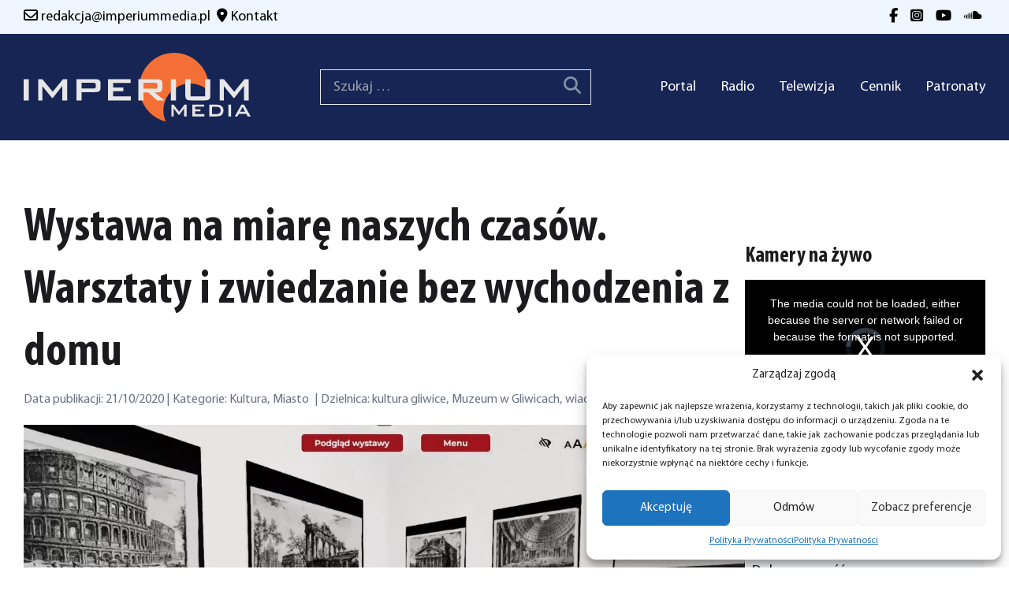

--- FILE ---
content_type: text/html; charset=UTF-8
request_url: https://imperiummedia.pl/wystawa-na-miare-naszych-czasow-warsztaty-i-zwiedzanie-bez-wychodzenia-z-domu/
body_size: 21018
content:
<!DOCTYPE html>
<html lang="pl-PL">

<head>
    <meta charset="UTF-8">
    <meta name="viewport" content="width=device-width">
    <link rel="profile" href="https://gmpg.org/xfn/11">
    <link rel="pingback" href="https://imperiummedia.pl/xmlrpc.php">

    <meta name='robots' content='index, follow, max-image-preview:large, max-snippet:-1, max-video-preview:-1' />

	<!-- This site is optimized with the Yoast SEO plugin v25.0 - https://yoast.com/wordpress/plugins/seo/ -->
	<title>Wystawa na miarę naszych czasów. Warsztaty i zwiedzanie bez wychodzenia z domu - IMPERIUM Media - Radio Telewizja</title>
	<link rel="canonical" href="https://imperiummedia.pl/wystawa-na-miare-naszych-czasow-warsztaty-i-zwiedzanie-bez-wychodzenia-z-domu/" />
	<meta property="og:locale" content="pl_PL" />
	<meta property="og:type" content="article" />
	<meta property="og:title" content="Wystawa na miarę naszych czasów. Warsztaty i zwiedzanie bez wychodzenia z domu - IMPERIUM Media - Radio Telewizja" />
	<meta property="og:description" content="Od soboty, 24 października, gliwiccy muzealnicy zapraszają do wirtualnego świata Muzeum w Gliwicach. Przed Państwem sale wystawiennicze i zbiory w postaci cyfrowej: zdigitalizowane jako wysokiej [&hellip;]" />
	<meta property="og:url" content="https://imperiummedia.pl/wystawa-na-miare-naszych-czasow-warsztaty-i-zwiedzanie-bez-wychodzenia-z-domu/" />
	<meta property="og:site_name" content="IMPERIUM Media - Radio Telewizja" />
	<meta property="article:publisher" content="https://www.facebook.com/RadioTelewizjaImperium" />
	<meta property="article:published_time" content="2020-10-21T07:15:56+00:00" />
	<meta property="article:modified_time" content="2020-10-21T13:02:29+00:00" />
	<meta property="og:image" content="https://imperiummedia.pl/wp-content/uploads/2020/10/maxresdefault-43.jpg" />
	<meta property="og:image:width" content="1280" />
	<meta property="og:image:height" content="720" />
	<meta property="og:image:type" content="image/jpeg" />
	<meta name="author" content="redakcja" />
	<meta name="twitter:card" content="summary_large_image" />
	<meta name="twitter:label1" content="Napisane przez" />
	<meta name="twitter:data1" content="redakcja" />
	<meta name="twitter:label2" content="Szacowany czas czytania" />
	<meta name="twitter:data2" content="4 minuty" />
	<script type="application/ld+json" class="yoast-schema-graph">{"@context":"https://schema.org","@graph":[{"@type":"Article","@id":"https://imperiummedia.pl/wystawa-na-miare-naszych-czasow-warsztaty-i-zwiedzanie-bez-wychodzenia-z-domu/#article","isPartOf":{"@id":"https://imperiummedia.pl/wystawa-na-miare-naszych-czasow-warsztaty-i-zwiedzanie-bez-wychodzenia-z-domu/"},"author":{"name":"redakcja","@id":"https://imperiummedia.pl/#/schema/person/46005d2586ed4e9b673361792f949c9d"},"headline":"Wystawa na miarę naszych czasów. Warsztaty i zwiedzanie bez wychodzenia z domu","datePublished":"2020-10-21T07:15:56+00:00","dateModified":"2020-10-21T13:02:29+00:00","mainEntityOfPage":{"@id":"https://imperiummedia.pl/wystawa-na-miare-naszych-czasow-warsztaty-i-zwiedzanie-bez-wychodzenia-z-domu/"},"wordCount":863,"publisher":{"@id":"https://imperiummedia.pl/#organization"},"image":{"@id":"https://imperiummedia.pl/wystawa-na-miare-naszych-czasow-warsztaty-i-zwiedzanie-bez-wychodzenia-z-domu/#primaryimage"},"thumbnailUrl":"https://imperiummedia.pl/wp-content/uploads/2020/10/maxresdefault-43.jpg","keywords":["kultura gliwice","Muzeum w Gliwicach","wiadomości gliwice"],"articleSection":["Kultura","Miasto"],"inLanguage":"pl-PL"},{"@type":"WebPage","@id":"https://imperiummedia.pl/wystawa-na-miare-naszych-czasow-warsztaty-i-zwiedzanie-bez-wychodzenia-z-domu/","url":"https://imperiummedia.pl/wystawa-na-miare-naszych-czasow-warsztaty-i-zwiedzanie-bez-wychodzenia-z-domu/","name":"Wystawa na miarę naszych czasów. Warsztaty i zwiedzanie bez wychodzenia z domu - IMPERIUM Media - Radio Telewizja","isPartOf":{"@id":"https://imperiummedia.pl/#website"},"primaryImageOfPage":{"@id":"https://imperiummedia.pl/wystawa-na-miare-naszych-czasow-warsztaty-i-zwiedzanie-bez-wychodzenia-z-domu/#primaryimage"},"image":{"@id":"https://imperiummedia.pl/wystawa-na-miare-naszych-czasow-warsztaty-i-zwiedzanie-bez-wychodzenia-z-domu/#primaryimage"},"thumbnailUrl":"https://imperiummedia.pl/wp-content/uploads/2020/10/maxresdefault-43.jpg","datePublished":"2020-10-21T07:15:56+00:00","dateModified":"2020-10-21T13:02:29+00:00","breadcrumb":{"@id":"https://imperiummedia.pl/wystawa-na-miare-naszych-czasow-warsztaty-i-zwiedzanie-bez-wychodzenia-z-domu/#breadcrumb"},"inLanguage":"pl-PL","potentialAction":[{"@type":"ReadAction","target":["https://imperiummedia.pl/wystawa-na-miare-naszych-czasow-warsztaty-i-zwiedzanie-bez-wychodzenia-z-domu/"]}]},{"@type":"ImageObject","inLanguage":"pl-PL","@id":"https://imperiummedia.pl/wystawa-na-miare-naszych-czasow-warsztaty-i-zwiedzanie-bez-wychodzenia-z-domu/#primaryimage","url":"https://imperiummedia.pl/wp-content/uploads/2020/10/maxresdefault-43.jpg","contentUrl":"https://imperiummedia.pl/wp-content/uploads/2020/10/maxresdefault-43.jpg","width":1280,"height":720},{"@type":"BreadcrumbList","@id":"https://imperiummedia.pl/wystawa-na-miare-naszych-czasow-warsztaty-i-zwiedzanie-bez-wychodzenia-z-domu/#breadcrumb","itemListElement":[{"@type":"ListItem","position":1,"name":"Strona główna","item":"https://imperiummedia.pl/"},{"@type":"ListItem","position":2,"name":"Portal","item":"https://imperiummedia.pl/portal/"},{"@type":"ListItem","position":3,"name":"Wystawa na miarę naszych czasów. Warsztaty i zwiedzanie bez wychodzenia z domu"}]},{"@type":"WebSite","@id":"https://imperiummedia.pl/#website","url":"https://imperiummedia.pl/","name":"IMPERIUM Media - Radio Telewizja","description":"Radio i Telewizja IMPERIUM","publisher":{"@id":"https://imperiummedia.pl/#organization"},"potentialAction":[{"@type":"SearchAction","target":{"@type":"EntryPoint","urlTemplate":"https://imperiummedia.pl/?s={search_term_string}"},"query-input":{"@type":"PropertyValueSpecification","valueRequired":true,"valueName":"search_term_string"}}],"inLanguage":"pl-PL"},{"@type":"Organization","@id":"https://imperiummedia.pl/#organization","name":"IMPERIUM Media - Radio Telewizja","url":"https://imperiummedia.pl/","logo":{"@type":"ImageObject","inLanguage":"pl-PL","@id":"https://imperiummedia.pl/#/schema/logo/image/","url":"https://imperiummedia.pl/wp-content/uploads/2022/10/logo_media-1.png","contentUrl":"https://imperiummedia.pl/wp-content/uploads/2022/10/logo_media-1.png","width":1000,"height":304,"caption":"IMPERIUM Media - Radio Telewizja"},"image":{"@id":"https://imperiummedia.pl/#/schema/logo/image/"},"sameAs":["https://www.facebook.com/RadioTelewizjaImperium"]},{"@type":"Person","@id":"https://imperiummedia.pl/#/schema/person/46005d2586ed4e9b673361792f949c9d","name":"redakcja","url":"https://imperiummedia.pl/author/redakcja/"}]}</script>
	<!-- / Yoast SEO plugin. -->


<link rel="alternate" type="application/rss+xml" title="IMPERIUM Media - Radio Telewizja &raquo; Wystawa na miarę naszych czasów. Warsztaty i zwiedzanie bez wychodzenia z domu Kanał z komentarzami" href="https://imperiummedia.pl/wystawa-na-miare-naszych-czasow-warsztaty-i-zwiedzanie-bez-wychodzenia-z-domu/feed/" />
<link rel="alternate" title="oEmbed (JSON)" type="application/json+oembed" href="https://imperiummedia.pl/wp-json/oembed/1.0/embed?url=https%3A%2F%2Fimperiummedia.pl%2Fwystawa-na-miare-naszych-czasow-warsztaty-i-zwiedzanie-bez-wychodzenia-z-domu%2F" />
<link rel="alternate" title="oEmbed (XML)" type="text/xml+oembed" href="https://imperiummedia.pl/wp-json/oembed/1.0/embed?url=https%3A%2F%2Fimperiummedia.pl%2Fwystawa-na-miare-naszych-czasow-warsztaty-i-zwiedzanie-bez-wychodzenia-z-domu%2F&#038;format=xml" />
<style id='wp-img-auto-sizes-contain-inline-css' type='text/css'>
img:is([sizes=auto i],[sizes^="auto," i]){contain-intrinsic-size:3000px 1500px}
/*# sourceURL=wp-img-auto-sizes-contain-inline-css */
</style>

<style id='wp-emoji-styles-inline-css' type='text/css'>

	img.wp-smiley, img.emoji {
		display: inline !important;
		border: none !important;
		box-shadow: none !important;
		height: 1em !important;
		width: 1em !important;
		margin: 0 0.07em !important;
		vertical-align: -0.1em !important;
		background: none !important;
		padding: 0 !important;
	}
/*# sourceURL=wp-emoji-styles-inline-css */
</style>
<link rel='stylesheet' id='wp-block-library-css' href='https://imperiummedia.pl/wp-includes/css/dist/block-library/style.min.css?ver=6.9' type='text/css' media='all' />
<style id='wp-block-image-inline-css' type='text/css'>
.wp-block-image>a,.wp-block-image>figure>a{display:inline-block}.wp-block-image img{box-sizing:border-box;height:auto;max-width:100%;vertical-align:bottom}@media not (prefers-reduced-motion){.wp-block-image img.hide{visibility:hidden}.wp-block-image img.show{animation:show-content-image .4s}}.wp-block-image[style*=border-radius] img,.wp-block-image[style*=border-radius]>a{border-radius:inherit}.wp-block-image.has-custom-border img{box-sizing:border-box}.wp-block-image.aligncenter{text-align:center}.wp-block-image.alignfull>a,.wp-block-image.alignwide>a{width:100%}.wp-block-image.alignfull img,.wp-block-image.alignwide img{height:auto;width:100%}.wp-block-image .aligncenter,.wp-block-image .alignleft,.wp-block-image .alignright,.wp-block-image.aligncenter,.wp-block-image.alignleft,.wp-block-image.alignright{display:table}.wp-block-image .aligncenter>figcaption,.wp-block-image .alignleft>figcaption,.wp-block-image .alignright>figcaption,.wp-block-image.aligncenter>figcaption,.wp-block-image.alignleft>figcaption,.wp-block-image.alignright>figcaption{caption-side:bottom;display:table-caption}.wp-block-image .alignleft{float:left;margin:.5em 1em .5em 0}.wp-block-image .alignright{float:right;margin:.5em 0 .5em 1em}.wp-block-image .aligncenter{margin-left:auto;margin-right:auto}.wp-block-image :where(figcaption){margin-bottom:1em;margin-top:.5em}.wp-block-image.is-style-circle-mask img{border-radius:9999px}@supports ((-webkit-mask-image:none) or (mask-image:none)) or (-webkit-mask-image:none){.wp-block-image.is-style-circle-mask img{border-radius:0;-webkit-mask-image:url('data:image/svg+xml;utf8,<svg viewBox="0 0 100 100" xmlns="http://www.w3.org/2000/svg"><circle cx="50" cy="50" r="50"/></svg>');mask-image:url('data:image/svg+xml;utf8,<svg viewBox="0 0 100 100" xmlns="http://www.w3.org/2000/svg"><circle cx="50" cy="50" r="50"/></svg>');mask-mode:alpha;-webkit-mask-position:center;mask-position:center;-webkit-mask-repeat:no-repeat;mask-repeat:no-repeat;-webkit-mask-size:contain;mask-size:contain}}:root :where(.wp-block-image.is-style-rounded img,.wp-block-image .is-style-rounded img){border-radius:9999px}.wp-block-image figure{margin:0}.wp-lightbox-container{display:flex;flex-direction:column;position:relative}.wp-lightbox-container img{cursor:zoom-in}.wp-lightbox-container img:hover+button{opacity:1}.wp-lightbox-container button{align-items:center;backdrop-filter:blur(16px) saturate(180%);background-color:#5a5a5a40;border:none;border-radius:4px;cursor:zoom-in;display:flex;height:20px;justify-content:center;opacity:0;padding:0;position:absolute;right:16px;text-align:center;top:16px;width:20px;z-index:100}@media not (prefers-reduced-motion){.wp-lightbox-container button{transition:opacity .2s ease}}.wp-lightbox-container button:focus-visible{outline:3px auto #5a5a5a40;outline:3px auto -webkit-focus-ring-color;outline-offset:3px}.wp-lightbox-container button:hover{cursor:pointer;opacity:1}.wp-lightbox-container button:focus{opacity:1}.wp-lightbox-container button:focus,.wp-lightbox-container button:hover,.wp-lightbox-container button:not(:hover):not(:active):not(.has-background){background-color:#5a5a5a40;border:none}.wp-lightbox-overlay{box-sizing:border-box;cursor:zoom-out;height:100vh;left:0;overflow:hidden;position:fixed;top:0;visibility:hidden;width:100%;z-index:100000}.wp-lightbox-overlay .close-button{align-items:center;cursor:pointer;display:flex;justify-content:center;min-height:40px;min-width:40px;padding:0;position:absolute;right:calc(env(safe-area-inset-right) + 16px);top:calc(env(safe-area-inset-top) + 16px);z-index:5000000}.wp-lightbox-overlay .close-button:focus,.wp-lightbox-overlay .close-button:hover,.wp-lightbox-overlay .close-button:not(:hover):not(:active):not(.has-background){background:none;border:none}.wp-lightbox-overlay .lightbox-image-container{height:var(--wp--lightbox-container-height);left:50%;overflow:hidden;position:absolute;top:50%;transform:translate(-50%,-50%);transform-origin:top left;width:var(--wp--lightbox-container-width);z-index:9999999999}.wp-lightbox-overlay .wp-block-image{align-items:center;box-sizing:border-box;display:flex;height:100%;justify-content:center;margin:0;position:relative;transform-origin:0 0;width:100%;z-index:3000000}.wp-lightbox-overlay .wp-block-image img{height:var(--wp--lightbox-image-height);min-height:var(--wp--lightbox-image-height);min-width:var(--wp--lightbox-image-width);width:var(--wp--lightbox-image-width)}.wp-lightbox-overlay .wp-block-image figcaption{display:none}.wp-lightbox-overlay button{background:none;border:none}.wp-lightbox-overlay .scrim{background-color:#fff;height:100%;opacity:.9;position:absolute;width:100%;z-index:2000000}.wp-lightbox-overlay.active{visibility:visible}@media not (prefers-reduced-motion){.wp-lightbox-overlay.active{animation:turn-on-visibility .25s both}.wp-lightbox-overlay.active img{animation:turn-on-visibility .35s both}.wp-lightbox-overlay.show-closing-animation:not(.active){animation:turn-off-visibility .35s both}.wp-lightbox-overlay.show-closing-animation:not(.active) img{animation:turn-off-visibility .25s both}.wp-lightbox-overlay.zoom.active{animation:none;opacity:1;visibility:visible}.wp-lightbox-overlay.zoom.active .lightbox-image-container{animation:lightbox-zoom-in .4s}.wp-lightbox-overlay.zoom.active .lightbox-image-container img{animation:none}.wp-lightbox-overlay.zoom.active .scrim{animation:turn-on-visibility .4s forwards}.wp-lightbox-overlay.zoom.show-closing-animation:not(.active){animation:none}.wp-lightbox-overlay.zoom.show-closing-animation:not(.active) .lightbox-image-container{animation:lightbox-zoom-out .4s}.wp-lightbox-overlay.zoom.show-closing-animation:not(.active) .lightbox-image-container img{animation:none}.wp-lightbox-overlay.zoom.show-closing-animation:not(.active) .scrim{animation:turn-off-visibility .4s forwards}}@keyframes show-content-image{0%{visibility:hidden}99%{visibility:hidden}to{visibility:visible}}@keyframes turn-on-visibility{0%{opacity:0}to{opacity:1}}@keyframes turn-off-visibility{0%{opacity:1;visibility:visible}99%{opacity:0;visibility:visible}to{opacity:0;visibility:hidden}}@keyframes lightbox-zoom-in{0%{transform:translate(calc((-100vw + var(--wp--lightbox-scrollbar-width))/2 + var(--wp--lightbox-initial-left-position)),calc(-50vh + var(--wp--lightbox-initial-top-position))) scale(var(--wp--lightbox-scale))}to{transform:translate(-50%,-50%) scale(1)}}@keyframes lightbox-zoom-out{0%{transform:translate(-50%,-50%) scale(1);visibility:visible}99%{visibility:visible}to{transform:translate(calc((-100vw + var(--wp--lightbox-scrollbar-width))/2 + var(--wp--lightbox-initial-left-position)),calc(-50vh + var(--wp--lightbox-initial-top-position))) scale(var(--wp--lightbox-scale));visibility:hidden}}
/*# sourceURL=https://imperiummedia.pl/wp-includes/blocks/image/style.min.css */
</style>
<style id='wp-block-image-theme-inline-css' type='text/css'>
:root :where(.wp-block-image figcaption){color:#555;font-size:13px;text-align:center}.is-dark-theme :root :where(.wp-block-image figcaption){color:#ffffffa6}.wp-block-image{margin:0 0 1em}
/*# sourceURL=https://imperiummedia.pl/wp-includes/blocks/image/theme.min.css */
</style>
<style id='global-styles-inline-css' type='text/css'>
:root{--wp--preset--aspect-ratio--square: 1;--wp--preset--aspect-ratio--4-3: 4/3;--wp--preset--aspect-ratio--3-4: 3/4;--wp--preset--aspect-ratio--3-2: 3/2;--wp--preset--aspect-ratio--2-3: 2/3;--wp--preset--aspect-ratio--16-9: 16/9;--wp--preset--aspect-ratio--9-16: 9/16;--wp--preset--color--black: #000000;--wp--preset--color--cyan-bluish-gray: #abb8c3;--wp--preset--color--white: #ffffff;--wp--preset--color--pale-pink: #f78da7;--wp--preset--color--vivid-red: #cf2e2e;--wp--preset--color--luminous-vivid-orange: #ff6900;--wp--preset--color--luminous-vivid-amber: #fcb900;--wp--preset--color--light-green-cyan: #7bdcb5;--wp--preset--color--vivid-green-cyan: #00d084;--wp--preset--color--pale-cyan-blue: #8ed1fc;--wp--preset--color--vivid-cyan-blue: #0693e3;--wp--preset--color--vivid-purple: #9b51e0;--wp--preset--color--black-brand: #1b1b1d;--wp--preset--color--orange-brand: #e15d1b;--wp--preset--gradient--vivid-cyan-blue-to-vivid-purple: linear-gradient(135deg,rgb(6,147,227) 0%,rgb(155,81,224) 100%);--wp--preset--gradient--light-green-cyan-to-vivid-green-cyan: linear-gradient(135deg,rgb(122,220,180) 0%,rgb(0,208,130) 100%);--wp--preset--gradient--luminous-vivid-amber-to-luminous-vivid-orange: linear-gradient(135deg,rgb(252,185,0) 0%,rgb(255,105,0) 100%);--wp--preset--gradient--luminous-vivid-orange-to-vivid-red: linear-gradient(135deg,rgb(255,105,0) 0%,rgb(207,46,46) 100%);--wp--preset--gradient--very-light-gray-to-cyan-bluish-gray: linear-gradient(135deg,rgb(238,238,238) 0%,rgb(169,184,195) 100%);--wp--preset--gradient--cool-to-warm-spectrum: linear-gradient(135deg,rgb(74,234,220) 0%,rgb(151,120,209) 20%,rgb(207,42,186) 40%,rgb(238,44,130) 60%,rgb(251,105,98) 80%,rgb(254,248,76) 100%);--wp--preset--gradient--blush-light-purple: linear-gradient(135deg,rgb(255,206,236) 0%,rgb(152,150,240) 100%);--wp--preset--gradient--blush-bordeaux: linear-gradient(135deg,rgb(254,205,165) 0%,rgb(254,45,45) 50%,rgb(107,0,62) 100%);--wp--preset--gradient--luminous-dusk: linear-gradient(135deg,rgb(255,203,112) 0%,rgb(199,81,192) 50%,rgb(65,88,208) 100%);--wp--preset--gradient--pale-ocean: linear-gradient(135deg,rgb(255,245,203) 0%,rgb(182,227,212) 50%,rgb(51,167,181) 100%);--wp--preset--gradient--electric-grass: linear-gradient(135deg,rgb(202,248,128) 0%,rgb(113,206,126) 100%);--wp--preset--gradient--midnight: linear-gradient(135deg,rgb(2,3,129) 0%,rgb(40,116,252) 100%);--wp--preset--font-size--small: 0.875rem;--wp--preset--font-size--medium: 20px;--wp--preset--font-size--large: 1.75rem;--wp--preset--font-size--x-large: 42px;--wp--preset--font-size--regular: 1.5rem;--wp--preset--font-size--xl: 2.25rem;--wp--preset--font-size--xxl: 2.4rem;--wp--preset--font-size--xxxl: 3.8rem;--wp--preset--spacing--20: 0.44rem;--wp--preset--spacing--30: 0.67rem;--wp--preset--spacing--40: 1rem;--wp--preset--spacing--50: 1.5rem;--wp--preset--spacing--60: 2.25rem;--wp--preset--spacing--70: 3.38rem;--wp--preset--spacing--80: 5.06rem;--wp--preset--shadow--natural: 6px 6px 9px rgba(0, 0, 0, 0.2);--wp--preset--shadow--deep: 12px 12px 50px rgba(0, 0, 0, 0.4);--wp--preset--shadow--sharp: 6px 6px 0px rgba(0, 0, 0, 0.2);--wp--preset--shadow--outlined: 6px 6px 0px -3px rgb(255, 255, 255), 6px 6px rgb(0, 0, 0);--wp--preset--shadow--crisp: 6px 6px 0px rgb(0, 0, 0);}:root { --wp--style--global--content-size: 1025px;--wp--style--global--wide-size: 1280px; }:where(body) { margin: 0; }.wp-site-blocks > .alignleft { float: left; margin-right: 2em; }.wp-site-blocks > .alignright { float: right; margin-left: 2em; }.wp-site-blocks > .aligncenter { justify-content: center; margin-left: auto; margin-right: auto; }:where(.is-layout-flex){gap: 0.5em;}:where(.is-layout-grid){gap: 0.5em;}.is-layout-flow > .alignleft{float: left;margin-inline-start: 0;margin-inline-end: 2em;}.is-layout-flow > .alignright{float: right;margin-inline-start: 2em;margin-inline-end: 0;}.is-layout-flow > .aligncenter{margin-left: auto !important;margin-right: auto !important;}.is-layout-constrained > .alignleft{float: left;margin-inline-start: 0;margin-inline-end: 2em;}.is-layout-constrained > .alignright{float: right;margin-inline-start: 2em;margin-inline-end: 0;}.is-layout-constrained > .aligncenter{margin-left: auto !important;margin-right: auto !important;}.is-layout-constrained > :where(:not(.alignleft):not(.alignright):not(.alignfull)){max-width: var(--wp--style--global--content-size);margin-left: auto !important;margin-right: auto !important;}.is-layout-constrained > .alignwide{max-width: var(--wp--style--global--wide-size);}body .is-layout-flex{display: flex;}.is-layout-flex{flex-wrap: wrap;align-items: center;}.is-layout-flex > :is(*, div){margin: 0;}body .is-layout-grid{display: grid;}.is-layout-grid > :is(*, div){margin: 0;}body{padding-top: 0px;padding-right: 0px;padding-bottom: 0px;padding-left: 0px;}a:where(:not(.wp-element-button)){text-decoration: underline;}:root :where(.wp-element-button, .wp-block-button__link){background-color: #32373c;border-width: 0;color: #fff;font-family: inherit;font-size: inherit;font-style: inherit;font-weight: inherit;letter-spacing: inherit;line-height: inherit;padding-top: calc(0.667em + 2px);padding-right: calc(1.333em + 2px);padding-bottom: calc(0.667em + 2px);padding-left: calc(1.333em + 2px);text-decoration: none;text-transform: inherit;}.has-black-color{color: var(--wp--preset--color--black) !important;}.has-cyan-bluish-gray-color{color: var(--wp--preset--color--cyan-bluish-gray) !important;}.has-white-color{color: var(--wp--preset--color--white) !important;}.has-pale-pink-color{color: var(--wp--preset--color--pale-pink) !important;}.has-vivid-red-color{color: var(--wp--preset--color--vivid-red) !important;}.has-luminous-vivid-orange-color{color: var(--wp--preset--color--luminous-vivid-orange) !important;}.has-luminous-vivid-amber-color{color: var(--wp--preset--color--luminous-vivid-amber) !important;}.has-light-green-cyan-color{color: var(--wp--preset--color--light-green-cyan) !important;}.has-vivid-green-cyan-color{color: var(--wp--preset--color--vivid-green-cyan) !important;}.has-pale-cyan-blue-color{color: var(--wp--preset--color--pale-cyan-blue) !important;}.has-vivid-cyan-blue-color{color: var(--wp--preset--color--vivid-cyan-blue) !important;}.has-vivid-purple-color{color: var(--wp--preset--color--vivid-purple) !important;}.has-black-brand-color{color: var(--wp--preset--color--black-brand) !important;}.has-orange-brand-color{color: var(--wp--preset--color--orange-brand) !important;}.has-black-background-color{background-color: var(--wp--preset--color--black) !important;}.has-cyan-bluish-gray-background-color{background-color: var(--wp--preset--color--cyan-bluish-gray) !important;}.has-white-background-color{background-color: var(--wp--preset--color--white) !important;}.has-pale-pink-background-color{background-color: var(--wp--preset--color--pale-pink) !important;}.has-vivid-red-background-color{background-color: var(--wp--preset--color--vivid-red) !important;}.has-luminous-vivid-orange-background-color{background-color: var(--wp--preset--color--luminous-vivid-orange) !important;}.has-luminous-vivid-amber-background-color{background-color: var(--wp--preset--color--luminous-vivid-amber) !important;}.has-light-green-cyan-background-color{background-color: var(--wp--preset--color--light-green-cyan) !important;}.has-vivid-green-cyan-background-color{background-color: var(--wp--preset--color--vivid-green-cyan) !important;}.has-pale-cyan-blue-background-color{background-color: var(--wp--preset--color--pale-cyan-blue) !important;}.has-vivid-cyan-blue-background-color{background-color: var(--wp--preset--color--vivid-cyan-blue) !important;}.has-vivid-purple-background-color{background-color: var(--wp--preset--color--vivid-purple) !important;}.has-black-brand-background-color{background-color: var(--wp--preset--color--black-brand) !important;}.has-orange-brand-background-color{background-color: var(--wp--preset--color--orange-brand) !important;}.has-black-border-color{border-color: var(--wp--preset--color--black) !important;}.has-cyan-bluish-gray-border-color{border-color: var(--wp--preset--color--cyan-bluish-gray) !important;}.has-white-border-color{border-color: var(--wp--preset--color--white) !important;}.has-pale-pink-border-color{border-color: var(--wp--preset--color--pale-pink) !important;}.has-vivid-red-border-color{border-color: var(--wp--preset--color--vivid-red) !important;}.has-luminous-vivid-orange-border-color{border-color: var(--wp--preset--color--luminous-vivid-orange) !important;}.has-luminous-vivid-amber-border-color{border-color: var(--wp--preset--color--luminous-vivid-amber) !important;}.has-light-green-cyan-border-color{border-color: var(--wp--preset--color--light-green-cyan) !important;}.has-vivid-green-cyan-border-color{border-color: var(--wp--preset--color--vivid-green-cyan) !important;}.has-pale-cyan-blue-border-color{border-color: var(--wp--preset--color--pale-cyan-blue) !important;}.has-vivid-cyan-blue-border-color{border-color: var(--wp--preset--color--vivid-cyan-blue) !important;}.has-vivid-purple-border-color{border-color: var(--wp--preset--color--vivid-purple) !important;}.has-black-brand-border-color{border-color: var(--wp--preset--color--black-brand) !important;}.has-orange-brand-border-color{border-color: var(--wp--preset--color--orange-brand) !important;}.has-vivid-cyan-blue-to-vivid-purple-gradient-background{background: var(--wp--preset--gradient--vivid-cyan-blue-to-vivid-purple) !important;}.has-light-green-cyan-to-vivid-green-cyan-gradient-background{background: var(--wp--preset--gradient--light-green-cyan-to-vivid-green-cyan) !important;}.has-luminous-vivid-amber-to-luminous-vivid-orange-gradient-background{background: var(--wp--preset--gradient--luminous-vivid-amber-to-luminous-vivid-orange) !important;}.has-luminous-vivid-orange-to-vivid-red-gradient-background{background: var(--wp--preset--gradient--luminous-vivid-orange-to-vivid-red) !important;}.has-very-light-gray-to-cyan-bluish-gray-gradient-background{background: var(--wp--preset--gradient--very-light-gray-to-cyan-bluish-gray) !important;}.has-cool-to-warm-spectrum-gradient-background{background: var(--wp--preset--gradient--cool-to-warm-spectrum) !important;}.has-blush-light-purple-gradient-background{background: var(--wp--preset--gradient--blush-light-purple) !important;}.has-blush-bordeaux-gradient-background{background: var(--wp--preset--gradient--blush-bordeaux) !important;}.has-luminous-dusk-gradient-background{background: var(--wp--preset--gradient--luminous-dusk) !important;}.has-pale-ocean-gradient-background{background: var(--wp--preset--gradient--pale-ocean) !important;}.has-electric-grass-gradient-background{background: var(--wp--preset--gradient--electric-grass) !important;}.has-midnight-gradient-background{background: var(--wp--preset--gradient--midnight) !important;}.has-small-font-size{font-size: var(--wp--preset--font-size--small) !important;}.has-medium-font-size{font-size: var(--wp--preset--font-size--medium) !important;}.has-large-font-size{font-size: var(--wp--preset--font-size--large) !important;}.has-x-large-font-size{font-size: var(--wp--preset--font-size--x-large) !important;}.has-regular-font-size{font-size: var(--wp--preset--font-size--regular) !important;}.has-xl-font-size{font-size: var(--wp--preset--font-size--xl) !important;}.has-xxl-font-size{font-size: var(--wp--preset--font-size--xxl) !important;}.has-xxxl-font-size{font-size: var(--wp--preset--font-size--xxxl) !important;}
/*# sourceURL=global-styles-inline-css */
</style>

<link rel='stylesheet' id='cmplz-general-css' href='https://imperiummedia.pl/wp-content/plugins/complianz-gdpr/assets/css/cookieblocker.min.css?ver=1746551580' type='text/css' media='all' />
<link rel='stylesheet' id='imperiummedia-css' href='https://imperiummedia.pl/wp-content/themes/imperium-media/css/app.css?ver=1.6.5' type='text/css' media='all' />
<link rel='stylesheet' id='owl-carousel-css' href='https://imperiummedia.pl/wp-content/themes/imperium-media/css/owl.carousel.min.css?ver=1.6.5' type='text/css' media='all' />
<link rel='stylesheet' id='fancybox-css' href='https://imperiummedia.pl/wp-content/plugins/easy-fancybox/fancybox/1.5.4/jquery.fancybox.min.css?ver=6.9' type='text/css' media='screen' />
<style id='fancybox-inline-css' type='text/css'>
#fancybox-content{border-color:#ffffff;}#fancybox-title,#fancybox-title-float-main{color:#fff}
/*# sourceURL=fancybox-inline-css */
</style>
<link rel='stylesheet' id='wp-block-paragraph-css' href='https://imperiummedia.pl/wp-includes/blocks/paragraph/style.min.css?ver=6.9' type='text/css' media='all' />
<script type="text/javascript" src="https://imperiummedia.pl/wp-includes/js/jquery/jquery.min.js?ver=3.7.1" id="jquery-core-js"></script>
<script type="text/javascript" src="https://imperiummedia.pl/wp-includes/js/jquery/jquery-migrate.min.js?ver=3.4.1" id="jquery-migrate-js"></script>
<script type="text/javascript" src="https://imperiummedia.pl/wp-content/themes/imperium-media/js/owl.carousel.min.js?ver=1.6.5" id="owl-carousel-js"></script>
<script type="text/javascript" id="imperiummedia-js-extra">
/* <![CDATA[ */
var lux_ajax_object = {"ajax_url":"https://imperiummedia.pl/wp-admin/admin-ajax.php","site_url":"https://imperiummedia.pl","nonce":"e4bc8774f3"};
//# sourceURL=imperiummedia-js-extra
/* ]]> */
</script>
<script type="text/javascript" src="https://imperiummedia.pl/wp-content/themes/imperium-media/js/app.js?ver=1.6.5" id="imperiummedia-js"></script>
<link rel="https://api.w.org/" href="https://imperiummedia.pl/wp-json/" /><link rel="alternate" title="JSON" type="application/json" href="https://imperiummedia.pl/wp-json/wp/v2/posts/35623" /><link rel="EditURI" type="application/rsd+xml" title="RSD" href="https://imperiummedia.pl/xmlrpc.php?rsd" />
<meta name="generator" content="WordPress 6.9" />
<link rel='shortlink' href='https://imperiummedia.pl/?p=35623' />
<link rel="stylesheet" href="https://cdnjs.cloudflare.com/ajax/libs/video.js/8.0.2/video-js.min.css" integrity="sha512-vkNm+5dH5Ni0XrEMSH75HihdVlK8JuMRXtjA/40w+1UBOxnRKwrYyeIfylt2d7EK+z8uw5BLA4biVJ9War7SRg==" crossorigin="anonymous" referrerpolicy="no-referrer" />
<script src="https://cdnjs.cloudflare.com/ajax/libs/video.js/7.21.1/video.min.js" integrity="sha512-MVBrInWdHaDQQNrDEmZ0qZnuclTBAwIJn8Id9eEzZibAHaWjeAF8TEM3RcJ09eGjWgPq8Ud+42wegsir8usLeg==" crossorigin="anonymous" referrerpolicy="no-referrer"></script>
<script>
const ip4ToInt = ip =>
  ip.split('.').reduce((int, oct) => (int << 8) + parseInt(oct, 10), 0) >>> 0;

const isIp4InCidr = ip => cidr => {
  const [range, bits = 32] = cidr.split('/');
  const mask = ~(2 ** (32 - bits) - 1);
  return (ip4ToInt(ip) & mask) === (ip4ToInt(range) & mask);
};

const isIp4InCidrs = (ip, cidrs) => cidrs.some(isIp4InCidr(ip));

function disable(){
  jQuery.getJSON('https://api.ipify.org?format=jsonp&callback=?', function(data) {
    myIP = data["ip"];
    if (!isIp4InCidrs(myIP, ['91.193.208.0/22', '178.16.96.0/20'])){
      var player = videojs('kronika');
      if (player) {
        document.getElementById("player-overlay").style.display = "flex";
        player.src({ type: "video/mp4", src: "https://imperiummedia.pl/wp-content/uploads/2024/01/kronika2.mp4" });
        player.ready(function() {
          this.muted(true);
	      this.loop(true);
          this.controlBar.hide();
          this.load(); // Load the new source
          this.play().then(() => {
            // Playback started successfully
          }).catch(error => {
            console.error('Error attempting to play:', error);
          });
        });
      }  
    }
  });
}

function muteAllOther(i){
    var players = videojs.getAllPlayers();
    delete players[i];
    players.forEach(x=>{x.muted(true)});
}
					
function onReady(){
	videojs.getAllPlayers().forEach( (x,i) => {
		x.play();
		handleClick = function() {
			muteAllOther(i);
			this.muted(!this.muted());
		}
		x.handleTechClick_ = handleClick;
 		//x.on('click', handleClick);
	});
	disable();
}
window.addEventListener('load', onReady)

</script>
			<style>.cmplz-hidden {
					display: none !important;
				}</style><style id="uagb-style-conditional-extension">@media (min-width: 1025px){body .uag-hide-desktop.uagb-google-map__wrap,body .uag-hide-desktop{display:none !important}}@media (min-width: 768px) and (max-width: 1024px){body .uag-hide-tab.uagb-google-map__wrap,body .uag-hide-tab{display:none !important}}@media (max-width: 767px){body .uag-hide-mob.uagb-google-map__wrap,body .uag-hide-mob{display:none !important}}</style><style id="uagb-style-frontend-35623">.uag-blocks-common-selector{z-index:var(--z-index-desktop) !important}@media (max-width: 976px){.uag-blocks-common-selector{z-index:var(--z-index-tablet) !important}}@media (max-width: 767px){.uag-blocks-common-selector{z-index:var(--z-index-mobile) !important}}
</style><link rel="icon" href="https://imperiummedia.pl/wp-content/uploads/2023/01/favicon.png" sizes="32x32" />
<link rel="icon" href="https://imperiummedia.pl/wp-content/uploads/2023/01/favicon.png" sizes="192x192" />
<link rel="apple-touch-icon" href="https://imperiummedia.pl/wp-content/uploads/2023/01/favicon.png" />
<meta name="msapplication-TileImage" content="https://imperiummedia.pl/wp-content/uploads/2023/01/favicon.png" />
</head>

<body class="wp-singular post-template-default single single-post postid-35623 single-format-video wp-theme-imperium-media bg-white text-black-brand antialiased font-myriad-pro">

    
    <div id="page" class="min-h-screen flex flex-col">

        
        <header class="bg-blue-950 header-alt">

            <div class=" bg-blue-50 py-2 ">
                <div class=" custom-container flex flex-col sm:flex-row justify-center sm:justify-between text-black ">
                    <div class="flex flex-col sm:flex-row justify-center sm:justify-between">
                        <div class=" hover:text-orange-brand mx-auto  sm:mx-0 ">
                            <i class=" fa-regular fa-envelope"></i>
                            <a class="text-black hover:text-orange-brand" href="/cdn-cgi/l/email-protection#285a4d4c49434b4249684145584d5a415d45454d4c4149065844"><span class="__cf_email__" data-cfemail="e5978081848e868f84a58c889580978c90888880818c84cb9589">[email&#160;protected]</span></a>
                        </div>
                        <div class=" hover:text-orange-brand mx-auto  sm:mx-0 ">
                            <i class="ml-2 fa-solid fa-location-dot"></i>
                            <a class="text-black hover:text-orange-brand" href="/kontakt">Kontakt</a>
                        </div>
                    </div>
                    <div class="flex mx-auto sm:mx-0 ">
                        <div>
                            <a class="text-black hover:text-orange-brand px-1"
                                href="https://www.facebook.com/RadioTelewizjaImperium/" target="_blank"><i
                                    class="fa-brands fa-facebook-f hover:text-orange-brand"></i></a>

                        </div>
                        <div class="ml-2">
                            <a class="text-black hover:text-orange-brand px-1"
                                href="https://www.instagram.com/radio.telewizja.imperium/" target="_blank"><i
                                    class="fa-brands fa-square-instagram  hover:text-orange-brand"></i></a>
                        </div>
                        <div class="ml-2">
                            <a class="text-black hover:text-orange-brand px-1"
                                href="https://www.youtube.com/channel/UCJMNT_7kRI5788EJeDFfX7Q" target="_blank"><i
                                    class="fa-brands fa-youtube  hover:text-orange-brand"></i></a>
                        </div>
                        <div class="ml-2">
                            <a class="text-black hover:text-orange-brand px-1"
                                href="https://soundcloud.com/radioimperium" target="_blank"><i
                                    class="fa-brands fa-soundcloud  hover:text-orange-brand"></i></a>
                        </div>
                    </div>
                </div>
            </div>

            <div class=" custom-container">
                <div class="lg:flex lg:justify-between lg:items-center  py-6">
                    <div class="flex justify-between items-center">
                        <div>
                            <a href="https://imperiummedia.pl">
                                <img src="https://imperiummedia.pl/wp-content/themes/imperium-media/images/logo-white.svg" alt=""
                                    class=" max-w-56 sm:max-w-72">
                            </a>
                        </div>

                        <div class="hidden md:block lg:hidden border pr-3 text-white"><form role="search" method="get" class="search-form" action="https://imperiummedia.pl/">
				<label>
					<span class="screen-reader-text">Szukaj:</span>
					<input type="search" class="search-field" placeholder="Szukaj &hellip;" value="" name="s" />
				</label>
				<input type="submit" class="search-submit" value="Szukaj" />
			</form>                        </div>


                        <div class="lg:hidden">
                            <button class="toggle-menu">
                                <i class="fa-solid fa-bars text-large md:text-xl text-white"></i>
                            </button>
                        </div>

                    </div>
                    <div class="block md:hidden lg:block border pr-3 mt-5 lg:mt-0 text-white">
                        <form role="search" method="get" class="search-form" action="https://imperiummedia.pl/">
				<label>
					<span class="screen-reader-text">Szukaj:</span>
					<input type="search" class="search-field" placeholder="Szukaj &hellip;" value="" name="s" />
				</label>
				<input type="submit" class="search-submit" value="Szukaj" />
			</form></div>
                    <div class="menu-wrap    ">
                        <button class="toggle-menu float-right p-4 lg:hidden ml-auto mt-10"><i
                                class="fa-solid fa-x text-white"></i></button>
                        <div id="primary-menu" class="flex md:block flex-column  mt-4 p-4 lg:mt-0 lg:p-0 lg:bg-transparent w-full nav-alt"><ul id="menu-menu-glowne" class="lg:flex lg:-mx-4 w-full "><li id="menu-item-56364" class="menu-item menu-item-type-post_type menu-item-object-page menu-item-home menu-item-56364 lg:mx-4 text-right w-full min-w-fit hover:text-orange-brand text-regular lg:text-[18px] text-white"><a href="https://imperiummedia.pl/">Portal</a></li>
<li id="menu-item-56256" class="menu-item menu-item-type-post_type menu-item-object-page menu-item-56256 lg:mx-4 text-right w-full min-w-fit hover:text-orange-brand text-regular lg:text-[18px] text-white"><a href="https://imperiummedia.pl/radio/">Radio</a></li>
<li id="menu-item-56255" class="menu-item menu-item-type-post_type menu-item-object-page menu-item-56255 lg:mx-4 text-right w-full min-w-fit hover:text-orange-brand text-regular lg:text-[18px] text-white"><a href="https://imperiummedia.pl/telewizja/">Telewizja</a></li>
<li id="menu-item-56254" class="menu-item menu-item-type-post_type menu-item-object-page menu-item-56254 lg:mx-4 text-right w-full min-w-fit hover:text-orange-brand text-regular lg:text-[18px] text-white"><a href="https://imperiummedia.pl/reklama/">Cennik</a></li>
<li id="menu-item-56252" class="menu-item menu-item-type-post_type menu-item-object-page menu-item-56252 lg:mx-4 text-right w-full min-w-fit hover:text-orange-brand text-regular lg:text-[18px] text-white"><a href="https://imperiummedia.pl/patronaty/">Patronaty</a></li>
</ul></div>                        <div class="flex float-right p-4 text-regular lg:hidden justify-end">
                            <div class="ml-auto">
                                <a href="https://www.facebook.com/RadioTelewizjaImperium/" target="_blank"
                                    class="mx-1"><i
                                        class="fa-brands fa-facebook-f text-white hover:text-orange-brand"></i></a>

                            </div>
                            <div class="ml-2">
                                <a href="https://www.instagram.com/radio.telewizja.imperium/" target="_blank"
                                    class="mx-1"><i
                                        class="fa-brands fa-square-instagram  text-white hover:text-orange-brand"></i></a>
                            </div>
                            <div class="ml-2">
                                <a href="https://www.youtube.com/channel/UCJMNT_7kRI5788EJeDFfX7Q" target="_blank"
                                    class="mx-1"><i
                                        class="fa-brands fa-youtube text-white  hover:text-orange-brand"></i></a>
                            </div>
                            <div class="ml-2">
                                <a href="https://soundcloud.com/radioimperium" target="_blank" class="mx-1"><i
                                        class="fa-brands fa-soundcloud text-white hover:text-orange-brand"></i></a>
                            </div>
                        </div>
                    </div>
                </div>
            </div>
        </header>


        
        <main>
<div class="custom-container lg:my-8 mx-auto">
    <div class="flex flex-wrap lg:flex-nowrap gap-7">
        <div class="max-w-full lg:w-3/4">

            
            
            <article id="post-35623" class="post-35623 post type-post status-publish format-video has-post-thumbnail hentry category-kultura category-miasto tag-kultura-gliwice tag-muzeum-w-gliwicach tag-wiadomosci-gliwice post_format-post-format-video">

    <header class="entry-header mb-2">
        <h1>Wystawa na miarę naszych czasów. Warsztaty i zwiedzanie bez wychodzenia z domu</h1>
        <div class="text-base text-gray-500 mb-5">Data publikacji: 21/10/2020 | Kategorie:
            <span	class='inline-block   leading-none mr-1 '> Kultura,  </span><span	class='inline-block   leading-none mr-1 '> Miasto </span>  | Dzielnica:
            <span	class='inline-block   leading-none mr-1 '> kultura gliwice,  </span><span	class='inline-block   leading-none mr-1 '> Muzeum w Gliwicach,  </span><span	class='inline-block   leading-none mr-1 '> wiadomości gliwice </span>        </div>
    </header>

    <div class="mb-5">
        <img width="1280" height="720" src="https://imperiummedia.pl/wp-content/uploads/2020/10/maxresdefault-43.jpg" class="attachment-post-thumbnail size-post-thumbnail wp-post-image" alt="" decoding="async" fetchpriority="high" srcset="https://imperiummedia.pl/wp-content/uploads/2020/10/maxresdefault-43.jpg 1280w, https://imperiummedia.pl/wp-content/uploads/2020/10/maxresdefault-43-300x169.jpg 300w, https://imperiummedia.pl/wp-content/uploads/2020/10/maxresdefault-43-1024x576.jpg 1024w, https://imperiummedia.pl/wp-content/uploads/2020/10/maxresdefault-43-768x432.jpg 768w, https://imperiummedia.pl/wp-content/uploads/2020/10/maxresdefault-43-696x392.jpg 696w, https://imperiummedia.pl/wp-content/uploads/2020/10/maxresdefault-43-1068x601.jpg 1068w, https://imperiummedia.pl/wp-content/uploads/2020/10/maxresdefault-43-747x420.jpg 747w" sizes="(max-width: 1280px) 100vw, 1280px" />    </div>
    
<p>Od soboty, 24 października, gliwiccy muzealnicy zapraszają do wirtualnego świata Muzeum w Gliwicach. Przed Państwem sale wystawiennicze i  zbiory w postaci cyfrowej: zdigitalizowane jako wysokiej jakości fotografie bądź jako trójwymiarowe skany obiektów (3D), a do tego – moc materiałów edukacyjnych. </p>



<p>&#8211; Mamy nadzieję, że aranżowanie wirtualnych wystaw nie tylko pozwoli Wam poznawać dzieje Gliwic i regionu wplecione w historię Polski i powszechną, ale też twórczo się realizować, tym bardziej, że program daje możliwość dodawania do ekspozycji własnych materiałów, takich jak zdjęcia, rysunki czy teksty &#8211; reklamują swoje wydarzenie pracownicy Muzeum w Gliwicach &#8211; Zaprojektowanymi wystawami będziecie się mogli Państwo dzielić np. w mediach społecznościowych, a kto wie, może jakąś ekspozycję uda się nam zrealizować w świecie rzeczywistym, układ wirtualnych sal odtwarza bowiem pomieszczenia wystawiennicze Muzeum w Gliwicach. Wierzymy, że nie znudzicie się szybko aranżowaniem wystaw, tym bardziej, że wirtualne magazyny mogą pomieścić nieograniczoną ilość zabytków, a my będziemy je rozbudowywać. W zbiorach Muzeum w Gliwicach znajduje się obecnie ponad 100 tysięcy obiektów, więc eksponatów na pewno nie zabraknie…</p>



<p>Projekt „Wirtualnych wystaw wiele…” to unikalna w skali kraju propozycja – dzięki dofinansowaniu w ramach programu „Kultura w sieci” Narodowego Centrum Kultury i Ministerstwa Kultury i Dziedzictwa Narodowego powstało atrakcyjne narzędzie służące edukacji, jak również upowszechnianiu historii i dziedzictwa kulturowego Gliwic, Górnego Śląska i Polski oraz zbiorów zgromadzonych w Muzeum w Gliwicach. Autorką projektu jest Ewa Chudyba, przez lata tworząca Dział Edukacji i Promocji Muzeum w Gliwicach.</p>



<p>&#8211; Bardzo dziękuję wszystkim osobom, dzięki których zaangażowaniu mogła się (w postaci wirtualnej) urzeczywistnić bliska mi idea Muzeum otwartego, dostępnego, którego bogactwo wiedzy i pamiątek przeszłości jest niemalże na wyciągnięcie ręki – mówi Ewa Chudyba.</p>



<p>Zabytki do wirtualnych zbiorów wybrali i opracowali muzealnicy: Anna Kwiecień (kierownik Działu Sztuki i Rzemiosła Artystycznego), Monika Michnik (kierownik Działu Archeologii), Damian Recław (kierownik Działu Historii), Anna Piontek (p.o. kierownika Działu Etnografii), Wojciech Ciuraj (z-ca kierownika Domu Pamięci Żydów Górnośląskich) Patrycja Gwoździewicz (kustosz w Dziale Sztuki i Rzemiosła Artystycznego), Joanna Puchalik (kustosz w Dziale Historii). Obiekty do fotografowania i skanowania przygotowała konserwator Muzeum w Gliwicach – Magdalena Urbaniak-Leśniak. Nad stroną techniczną projektu czuwał informatyk Muzeum w Gliwicach – Adam Klimas. Realizacja projektu nie byłaby możliwa bez wsparcia Grzegorza Krawczyka – dyrektora Muzeum w Gliwicach i Beaty Badury-Wituły, jego zastępczyni.</p>



<p><strong>Wydarzeniu patronuje Telewizja Imperium Gliwice.</strong></p>



<figure class="wp-block-image size-large"><img decoding="async" width="712" height="1024" src="https://imperiummedia.pl/wp-content/uploads/2020/10/plakat-WIrtualnych-Wystaw-wiele-712x1024.jpg" alt="" class="wp-image-35625" srcset="https://imperiummedia.pl/wp-content/uploads/2020/10/plakat-WIrtualnych-Wystaw-wiele-712x1024.jpg 712w, https://imperiummedia.pl/wp-content/uploads/2020/10/plakat-WIrtualnych-Wystaw-wiele-209x300.jpg 209w, https://imperiummedia.pl/wp-content/uploads/2020/10/plakat-WIrtualnych-Wystaw-wiele-768x1105.jpg 768w, https://imperiummedia.pl/wp-content/uploads/2020/10/plakat-WIrtualnych-Wystaw-wiele-1068x1536.jpg 1068w, https://imperiummedia.pl/wp-content/uploads/2020/10/plakat-WIrtualnych-Wystaw-wiele-1424x2048.jpg 1424w, https://imperiummedia.pl/wp-content/uploads/2020/10/plakat-WIrtualnych-Wystaw-wiele-696x1001.jpg 696w, https://imperiummedia.pl/wp-content/uploads/2020/10/plakat-WIrtualnych-Wystaw-wiele-292x420.jpg 292w, https://imperiummedia.pl/wp-content/uploads/2020/10/plakat-WIrtualnych-Wystaw-wiele.jpg 1724w" sizes="(max-width: 712px) 100vw, 712px" /></figure>



<p><strong>Harmonogram wydarzeń związanych z inauguracją projektu:</strong></p>



<p>23 października 2020, Muzeum on-line, godz. 17.00</p>



<p>Twoja wirtualna wystawa w Muzeum w Gliwicach</p>



<p>Wykład on-line przybliżający idee i funkcjonowanie projektu „Wirtualnych wystaw wiele…”</p>



<p>Prowadzenie: Ewa Chudyba, autorka projektu</p>



<p>Wykład dostępny będzie na muzealnym kanale You Tube</p>



<p>24 października 2020, Muzeum on-line, godz. 11.00 i 13.00</p>



<p>Warsztaty on-line: „Twoja wirtualna wystawa &#8211; wprowadzenie” dla rodziców z dziećmi</p>



<p>Warsztaty realizowane będą w ramach platformy ZOOM</p>



<p>Prowadzenie: Rita Śliwa<br>Zapisy: tel. 783 560 006<br>Przy zapisie konieczne jest podanie adresu e-mail, na który wyślemy link do platformy ZOOM, gdzie odbędą się warsztaty</p>



<p>24 października 2020, Muzeum on-line, godz. 11.00 i 13.00</p>



<p>Warsztaty on-line: „Twoja wirtualna wystawa &#8211; wprowadzenie” dla dorosłych i młodzieży</p>



<p>Warsztaty realizowane będą w ramach platformy ZOOM</p>



<p>Prowadzenie: Marta Witoń<br>Zapisy: tel. 783 560 006<br>Przy zapisie konieczne jest podanie adresu e-mail, na który wyślemy link do platformy ZOOM, gdzie odbędą się warsztaty</p>



<p>26 października 2020, Muzeum on-line, godz. 15.30 i 17.00</p>



<p>Webinarium dla nauczycieli: „Wirtualnych wystaw wiele… jako przydatne narzędzie w pracy nauczyciela”</p>



<p>Prowadzenie: Ewa Chudyba, autorka projektu</p>



<p>Zapisy: tel. 783 560 006<br>Przy zapisie konieczne jest podanie adresu e-mail, na który wyślemy link do platformy ZOOM, gdzie odbędą się warsztaty</p>



<p>27 października 2020, Muzeum on-line, godz. 11.00 i 14.00<br>Webinarium dla seniorów: „Twoja wirtualna wystawa &#8211; wprowadzenie”</p>



<p>Prowadzenie: Ewa Chudyba, autorka projektu</p>



<p>Zapisy: tel. 783 560 006<br>Przy zapisie konieczne jest podanie adresu e-mail, na który wyślemy link do platformy ZOOM, gdzie odbędą się warsztaty</p>



<p>28 do 30 października 2020, Muzeum on-line dla szkoły, godz. 09.00, 10.30 i 12.00</p>



<p>Warsztaty on-line „Twoja wirtualna wystawa &#8211; wprowadzenie” dla grup szkolnych</p>



<p>Prowadzenie: Rita Śliwa, Marta Witoń</p>



<p>Zapisy: tel. 783 560 006<br>Przy zapisie konieczne jest podanie adresu e-mail, na który wyślemy link do platformy ZOOM, gdzie odbędą się warsztaty</p>



<p>Udział we wszystkich wydarzeniach on-line jest bezpłatny!</p>



<p>Uwaga!</p>



<p>Aby uczestniczyć w warsztatach on-line na platformie ZOOM</p>



<p>NIE TRZEBA posiadać laptopa &#8211; wystarczy komputer stacjonarny. Nie jest także konieczna kamera internetowa czy mikrofon, ponieważ platforma ZOOM umożliwia komunikację także przez „czat” – pisemną. W warsztatach on-line można brać udział wykorzystując komputer stacjonarny, tablet czy nawet telefon &#8211; potrzebne jest jedynie podłączenie do Internetu i głośnik.</p>



<figure class="wp-block-embed-youtube wp-block-embed is-type-video is-provider-youtube wp-embed-aspect-16-9 wp-has-aspect-ratio"><div class="wp-block-embed__wrapper">
<iframe title="Jak zainstalować aplikację ZOOM, by uczestniczyć w muzealnych warsztatach on-line" width="500" height="281" src="https://www.youtube.com/embed/LEfM5SajGLg?feature=oembed" frameborder="0" allow="accelerometer; autoplay; clipboard-write; encrypted-media; gyroscope; picture-in-picture; web-share" referrerpolicy="strict-origin-when-cross-origin" allowfullscreen></iframe>
</div></figure>



<p>Uwaga!</p>



<p>W przypadku zapisów grup szkolnych, które w zajęciach on-line będą uczestniczyć w szkole (np. w sali informatycznej) konieczne jest sprawdzenie, czy na komputerach szkolnych można uruchomić platformę ZOOM oraz czy komputery szkolne posiadają głośniki.</p>
    <div class="bg-gray-100 py-3 px-5 mt-5 clear-right  inline-block"><a href="https://www.facebook.com/sharer/sharer.php?u=https://imperiummedia.pl/wystawa-na-miare-naszych-czasow-warsztaty-i-zwiedzanie-bez-wychodzenia-z-domu/            " class="hover:text-orange-brand" target="_blank">Udostępnij
            <i class="fa-brands fa-square-facebook"></i></a></div>
    <aside class="w-full">
        <h2 class="mt-7 mb-3">Powiązane posty:</h2>
        <div class="related owl-carousel">
            
            

                                    <a href="https://imperiummedia.pl/final-pokolenia-mowia-jednym-glosem/" class="news-small">
                <div class=" bg-cover aspect-video shrink-0" style="background-image:url(/wp-content/uploads/2026/01/Chaos-2025-1440x810.jpg)">

                </div>
                <div class="px-3 flex flex-col pb-2 pt-1 bg-gray-100 min-h-36">
                    <h3 class=" text-[1.2rem] mb-2">Finał „Pokolenia mówią jednym głosem”</h3>
                    <div class="mt-auto text-gray-600">
                        <p class="text-sm !mb-0">Data: 15/01/2026                        </p>
                        <p class="text-sm">Kategoria: <span	class='inline-block   leading-none mr-1 '> Miasto </span></p>
                    </div>
                </div>


            </a>
                                    <a href="https://imperiummedia.pl/zimowe-mistrzostwa-polski-w-plywaniu-masters-gliwice-pelne-sportowych-emocji/" class="news-small">
                <div class=" bg-cover aspect-video shrink-0" style="background-image:url(/wp-content/uploads/2026/01/MP-Masters-1440x810.jpg)">

                </div>
                <div class="px-3 flex flex-col pb-2 pt-1 bg-gray-100 min-h-36">
                    <h3 class=" text-[1.2rem] mb-2">Zimowe Mistrzostwa Polski w pływaniu Masters – Gliwice pełne sportowych emocji</h3>
                    <div class="mt-auto text-gray-600">
                        <p class="text-sm !mb-0">Data: 14/01/2026                        </p>
                        <p class="text-sm">Kategoria: <span	class='inline-block   leading-none mr-1 '> Miasto,  </span><span	class='inline-block   leading-none mr-1 '> Sport </span></p>
                    </div>
                </div>


            </a>
                                    <a href="https://imperiummedia.pl/gdy-szkola-laczy-pokolenia-ciasteczko-nadziei-dla-dps-nasz-dom/" class="news-small">
                <div class=" bg-cover aspect-video shrink-0" style="background-image:url(/wp-content/uploads/2026/01/Ciasteczko-Nadziei-2025-1440x810.jpg)">

                </div>
                <div class="px-3 flex flex-col pb-2 pt-1 bg-gray-100 min-h-36">
                    <h3 class=" text-[1.2rem] mb-2">Gdy szkoła łączy pokolenia. „Ciasteczko Nadziei” dla DPS „Nasz Dom”</h3>
                    <div class="mt-auto text-gray-600">
                        <p class="text-sm !mb-0">Data: 09/01/2026                        </p>
                        <p class="text-sm">Kategoria: <span	class='inline-block   leading-none mr-1 '> Miasto </span></p>
                    </div>
                </div>


            </a>
                                    <a href="https://imperiummedia.pl/radosny-orszak-trzech-kroli-przeszedl-ulicami-gliwic/" class="news-small">
                <div class=" bg-cover aspect-video shrink-0" style="background-image:url(/wp-content/uploads/2026/01/Trech-Kroli-Gliwice-2026a-1440x810.jpg)">

                </div>
                <div class="px-3 flex flex-col pb-2 pt-1 bg-gray-100 min-h-36">
                    <h3 class=" text-[1.2rem] mb-2">Radosny Orszak Trzech Króli przeszedł ulicami Gliwic</h3>
                    <div class="mt-auto text-gray-600">
                        <p class="text-sm !mb-0">Data: 08/01/2026                        </p>
                        <p class="text-sm">Kategoria: <span	class='inline-block   leading-none mr-1 '> Miasto </span></p>
                    </div>
                </div>


            </a>
                                    <a href="https://imperiummedia.pl/zagrali-dla-teczy/" class="news-small">
                <div class=" bg-cover aspect-video shrink-0" style="background-image:url(/wp-content/uploads/2026/01/WZT-turnije-00.jpg)">

                </div>
                <div class="px-3 flex flex-col pb-2 pt-1 bg-gray-100 min-h-36">
                    <h3 class=" text-[1.2rem] mb-2">Zagrali dla Tęczy</h3>
                    <div class="mt-auto text-gray-600">
                        <p class="text-sm !mb-0">Data: 07/01/2026                        </p>
                        <p class="text-sm">Kategoria: <span	class='inline-block   leading-none mr-1 '> Miasto,  </span><span	class='inline-block   leading-none mr-1 '> Sport </span></p>
                    </div>
                </div>


            </a>
                                    <a href="https://imperiummedia.pl/xxi-koncert-charytatywny-fundacji-nadzieja-dzieci/" class="news-small">
                <div class=" bg-cover aspect-video shrink-0" style="background-image:url(/wp-content/uploads/2026/01/Gala-Nadzieja-dzieci-2025b.jpg)">

                </div>
                <div class="px-3 flex flex-col pb-2 pt-1 bg-gray-100 min-h-36">
                    <h3 class=" text-[1.2rem] mb-2">XXI Koncert Charytatywny Fundacji „Nadzieja Dzieci”</h3>
                    <div class="mt-auto text-gray-600">
                        <p class="text-sm !mb-0">Data: 06/01/2026                        </p>
                        <p class="text-sm">Kategoria: <span	class='inline-block   leading-none mr-1 '> Miasto </span></p>
                    </div>
                </div>


            </a>
                    </div>
    </aside>
    <a href="/" class="mt-7 block text-orange-brand hover:text-black-brand"><i class="fa-solid fa-chevron-left"></i>
        Powrót na stronę główna</a>


</article>
            
            
                    </div>
        <div class="w-full lg:w-1/4">
            <h3 class="mt-[77px] mb-5 leading-5">Kamery na żywo</h3>
            <video id="radio" class="video-js vjs-default-skin vjs-big-play-centered" playsinline controls muted
                preload="none" data-setup='{"fluid": true }'>
                <source src="https://91-193-208-12.eimperium.pl/mixRadioTVimperiumInfoHTTP/index.m3u8"
                    type="application/x-mpegURL">
            </video>
            <script data-cfasync="false" src="/cdn-cgi/scripts/5c5dd728/cloudflare-static/email-decode.min.js"></script><script>
            var player = videojs('radio');
            </script>
            <div class="bg-gray-100 video-legend  py-1 text-sm">
                <div class="video-legend__left"><span>głos</span> <i class="fa-solid fa-arrow-up"></i> </div>
                <div class="video-legend__right"><span>pełny ekran</span> <i class="fa-solid fa-arrow-up"></i>
                </div>
            </div>
            <span class="vjs-icon-placeholder text-black" aria-hidden="true"></span>
            <h3 class=" mb-2 ">Kategorie:</h3>
            <ul class="">
                <li class="category-list__item border-b border-white"><span class="category-list__first"></span><a class="block category-list__second flex-grow-1 hover:text-white bg-gray-100 hover:bg-orange-brand p-2 border border-b border-white transition-all" href="/kategoria/bezpieczenstwo">Bezpieczeństwo</a>  
                    </li><li class="category-list__item border-b border-white"><span class="category-list__first"></span><a class="block category-list__second flex-grow-1 hover:text-white bg-gray-100 hover:bg-orange-brand p-2 border border-b border-white transition-all" href="/kategoria/biznes">Biznes</a>  
                    </li><li class="category-list__item border-b border-white"><span class="category-list__first"></span><a class="block category-list__second flex-grow-1 hover:text-white bg-gray-100 hover:bg-orange-brand p-2 border border-b border-white transition-all" href="/kategoria/dobroczynnosc">Dobroczynność</a>  
                    </li><li class="category-list__item border-b border-white"><span class="category-list__first"></span><a class="block category-list__second flex-grow-1 hover:text-white bg-gray-100 hover:bg-orange-brand p-2 border border-b border-white transition-all" href="/kategoria/ekologia">Ekologia</a>  
                    </li><li class="category-list__item border-b border-white"><span class="category-list__first"></span><a class="block category-list__second flex-grow-1 hover:text-white bg-gray-100 hover:bg-orange-brand p-2 border border-b border-white transition-all" href="/kategoria/historia">Historia</a>  
                    </li><li class="category-list__item border-b border-white"><span class="category-list__first"></span><a class="block category-list__second flex-grow-1 hover:text-white bg-gray-100 hover:bg-orange-brand p-2 border border-b border-white transition-all" href="/kategoria/kultura">Kultura</a>  
                    </li><li class="category-list__item border-b border-white"><span class="category-list__first"></span><a class="block category-list__second flex-grow-1 hover:text-white bg-gray-100 hover:bg-orange-brand p-2 border border-b border-white transition-all" href="/kategoria/ludzie">Ludzie</a>  
                    </li><li class="category-list__item border-b border-white"><span class="category-list__first"></span><a class="block category-list__second flex-grow-1 hover:text-white bg-gray-100 hover:bg-orange-brand p-2 border border-b border-white transition-all" href="/kategoria/miasto">Miasto</a>  
                    </li><li class="category-list__item border-b border-white"><span class="category-list__first"></span><a class="block category-list__second flex-grow-1 hover:text-white bg-gray-100 hover:bg-orange-brand p-2 border border-b border-white transition-all" href="/kategoria/motoryzacja">Motoryzacja</a>  
                    </li><li class="category-list__item border-b border-white"><span class="category-list__first"></span><a class="block category-list__second flex-grow-1 hover:text-white bg-gray-100 hover:bg-orange-brand p-2 border border-b border-white transition-all" href="/kategoria/oswiata">Oświata</a>  
                    </li><li class="category-list__item border-b border-white"><span class="category-list__first"></span><a class="block category-list__second flex-grow-1 hover:text-white bg-gray-100 hover:bg-orange-brand p-2 border border-b border-white transition-all" href="/kategoria/polityka">Polityka</a>  
                    </li><li class="category-list__item border-b border-white"><span class="category-list__first"></span><a class="block category-list__second flex-grow-1 hover:text-white bg-gray-100 hover:bg-orange-brand p-2 border border-b border-white transition-all" href="/kategoria/region">Region</a>  
                    </li><li class="category-list__item border-b border-white"><span class="category-list__first"></span><a class="block category-list__second flex-grow-1 hover:text-white bg-gray-100 hover:bg-orange-brand p-2 border border-b border-white transition-all" href="/kategoria/religia">Religia</a>  
                    </li><li class="category-list__item border-b border-white"><span class="category-list__first"></span><a class="block category-list__second flex-grow-1 hover:text-white bg-gray-100 hover:bg-orange-brand p-2 border border-b border-white transition-all" href="/kategoria/sport">Sport</a>  
                    </li><li class="category-list__item border-b border-white"><span class="category-list__first"></span><a class="block category-list__second flex-grow-1 hover:text-white bg-gray-100 hover:bg-orange-brand p-2 border border-b border-white transition-all" href="/kategoria/sztuka">Sztuka</a>  
                    </li><li class="category-list__item border-b border-white"><span class="category-list__first"></span><a class="block category-list__second flex-grow-1 hover:text-white bg-gray-100 hover:bg-orange-brand p-2 border border-b border-white transition-all" href="/kategoria/wiadomosci">Wiadomości</a>  
                    </li><li class="category-list__item border-b border-white"><span class="category-list__first"></span><a class="block category-list__second flex-grow-1 hover:text-white bg-gray-100 hover:bg-orange-brand p-2 border border-b border-white transition-all" href="/kategoria/zdrowie">Zdrowie</a>  
                    </li>            </ul>
            <h3 class=" mt-2 mb-5">Popularne tagi:</h3>
            <ul class="">
                
                <li class="inline-block"><a
                        class="inline-block rounded-xl bg-gray-100 px-2 mr-2 mb-2 hover:bg-orange-brand hover:text-white"
                        href="https://imperiummedia.pl/tag/gliwice/">gliwice</a>
                </li>

                
                <li class="inline-block"><a
                        class="inline-block rounded-xl bg-gray-100 px-2 mr-2 mb-2 hover:bg-orange-brand hover:text-white"
                        href="https://imperiummedia.pl/tag/wiadomosci-gliwice/">wiadomości gliwice</a>
                </li>

                
                <li class="inline-block"><a
                        class="inline-block rounded-xl bg-gray-100 px-2 mr-2 mb-2 hover:bg-orange-brand hover:text-white"
                        href="https://imperiummedia.pl/tag/koronawirus/">koronawirus</a>
                </li>

                
                <li class="inline-block"><a
                        class="inline-block rounded-xl bg-gray-100 px-2 mr-2 mb-2 hover:bg-orange-brand hover:text-white"
                        href="https://imperiummedia.pl/tag/koronaraport/">koronaraport</a>
                </li>

                
                <li class="inline-block"><a
                        class="inline-block rounded-xl bg-gray-100 px-2 mr-2 mb-2 hover:bg-orange-brand hover:text-white"
                        href="https://imperiummedia.pl/tag/koronawirus-gliwice/">koronawirus gliwice</a>
                </li>

                
                <li class="inline-block"><a
                        class="inline-block rounded-xl bg-gray-100 px-2 mr-2 mb-2 hover:bg-orange-brand hover:text-white"
                        href="https://imperiummedia.pl/tag/koronawirus-w-gliwicach/">koronawirus w gliwicach</a>
                </li>

                
                <li class="inline-block"><a
                        class="inline-block rounded-xl bg-gray-100 px-2 mr-2 mb-2 hover:bg-orange-brand hover:text-white"
                        href="https://imperiummedia.pl/tag/sport/">sport</a>
                </li>

                
                <li class="inline-block"><a
                        class="inline-block rounded-xl bg-gray-100 px-2 mr-2 mb-2 hover:bg-orange-brand hover:text-white"
                        href="https://imperiummedia.pl/tag/sport-gliwice/">sport gliwice</a>
                </li>

                
                <li class="inline-block"><a
                        class="inline-block rounded-xl bg-gray-100 px-2 mr-2 mb-2 hover:bg-orange-brand hover:text-white"
                        href="https://imperiummedia.pl/tag/piast-gliwice/">Piast Gliwice</a>
                </li>

                
                <li class="inline-block"><a
                        class="inline-block rounded-xl bg-gray-100 px-2 mr-2 mb-2 hover:bg-orange-brand hover:text-white"
                        href="https://imperiummedia.pl/tag/policja/">Policja</a>
                </li>

                
                <li class="inline-block"><a
                        class="inline-block rounded-xl bg-gray-100 px-2 mr-2 mb-2 hover:bg-orange-brand hover:text-white"
                        href="https://imperiummedia.pl/tag/radio/">radio</a>
                </li>

                
                <li class="inline-block"><a
                        class="inline-block rounded-xl bg-gray-100 px-2 mr-2 mb-2 hover:bg-orange-brand hover:text-white"
                        href="https://imperiummedia.pl/tag/policja-gliwice/">policja gliwice</a>
                </li>

                
                <li class="inline-block"><a
                        class="inline-block rounded-xl bg-gray-100 px-2 mr-2 mb-2 hover:bg-orange-brand hover:text-white"
                        href="https://imperiummedia.pl/tag/pandemia/">Pandemia</a>
                </li>

                
                <li class="inline-block"><a
                        class="inline-block rounded-xl bg-gray-100 px-2 mr-2 mb-2 hover:bg-orange-brand hover:text-white"
                        href="https://imperiummedia.pl/tag/kmp-gliwice/">KMP gliwice</a>
                </li>

                
                <li class="inline-block"><a
                        class="inline-block rounded-xl bg-gray-100 px-2 mr-2 mb-2 hover:bg-orange-brand hover:text-white"
                        href="https://imperiummedia.pl/tag/szczepienie-koronawirus/">szczepienie koronawirus</a>
                </li>

                
                <li class="inline-block"><a
                        class="inline-block rounded-xl bg-gray-100 px-2 mr-2 mb-2 hover:bg-orange-brand hover:text-white"
                        href="https://imperiummedia.pl/tag/mieszkancy/">mieszkańcy</a>
                </li>

                
                <li class="inline-block"><a
                        class="inline-block rounded-xl bg-gray-100 px-2 mr-2 mb-2 hover:bg-orange-brand hover:text-white"
                        href="https://imperiummedia.pl/tag/zdrowie/">zdrowie</a>
                </li>

                
                <li class="inline-block"><a
                        class="inline-block rounded-xl bg-gray-100 px-2 mr-2 mb-2 hover:bg-orange-brand hover:text-white"
                        href="https://imperiummedia.pl/tag/wiadomosci/">wiadomości</a>
                </li>

                
                <li class="inline-block"><a
                        class="inline-block rounded-xl bg-gray-100 px-2 mr-2 mb-2 hover:bg-orange-brand hover:text-white"
                        href="https://imperiummedia.pl/tag/wilcze-doly/">Wilcze Doły</a>
                </li>

                
                <li class="inline-block"><a
                        class="inline-block rounded-xl bg-gray-100 px-2 mr-2 mb-2 hover:bg-orange-brand hover:text-white"
                        href="https://imperiummedia.pl/tag/szczepienia-w-gliwicach/">szczepienia w gliwicach</a>
                </li>

                            </ul>
            <div class="">
                <h3 class=" mt-2 mb-2">Reklama</h3>
                

                                
                <a href="https://www.jodlowydwor.com.pl/" target="_blank"> <img
                        src="https://imperiummedia.pl/wp-content/uploads/2024/08/W-samym-sercu-Gor-Swietokrzyskich-1-2-960x525.png" alt="">

                </a>

                            </div>


            <div class="owl-carousel owl-ads position-relative mt-7">
                

                                
                <a href="https://www.luxworx.pro/" target="_blank"> <img
                        src="https://imperiummedia.pl/wp-content/uploads/2024/08/1200x628-cropped2-960x502.png" alt="">

                </a>

                                
                <a href="https://www.jodlowydwor.com.pl/" target="_blank"> <img
                        src="https://imperiummedia.pl/wp-content/uploads/2024/08/W-samym-sercu-Gor-Swietokrzyskich-1-2-960x525.png" alt="">

                </a>

                            </div>
            <p class="text-base"><b>Chcesz, aby o Tobie mówili na mieście?
                    Zapraszamy do Radia i Telewizji IMPERIUM</b>
            </p>
        </div>
    </div>
</div>

<div class="flex">
    <div class="lg:w-1/3"></div>
    <div class="lg:w-2/3 mt-24">
        <div class="">
            
            

                        
            <a href="http://www.eimperium.pl/" target="_blank"> <img src="https://imperiummedia.pl/wp-content/uploads/2024/09/Banner2-1-960x122.jpeg"
                    alt="">

            </a>

                    </div>
    </div>
</div>

</main>


</div>


<footer id="colophon" class="site-footer bg-blue-950 text-white py-12" role="contentinfo">
    
    <div class="custom-container flex gap-7 flex-col md:flex-row">
        <div class="md:w-1/4">
            <h3 class="mb-4">Partner strategiczny:</h3>
            <a href="http://www.eimperium.pl/" target="_blank"><img class=" max-w-56 sm:max-w-72"
                    src="https://imperiummedia.pl/wp-content/themes/imperium-media/images/logo-telecom-white.png"
                    alt="Logo Imperium Telecom"></a>

        </div>
        <div class="md:w-1/4">

            <div class="flex text-regular mt-5 ">
                <div>
                    <a class="text-white hover:text-orange-brand px-1"
                        href="https://www.facebook.com/RadioTelewizjaImperium/" target="_blank"><i
                            class="fa-brands fa-facebook-f hover:text-orange-brand"></i></a>

                </div>
                <div class="ml-2">
                    <a class="text-white hover:text-orange-brand px-1"
                        href="https://www.instagram.com/radio.telewizja.imperium/" target="_blank"><i
                            class="fa-brands fa-square-instagram  hover:text-orange-brand"></i></a>
                </div>
                <div class="ml-2">
                    <a class="text-white hover:text-orange-brand px-1"
                        href="https://www.youtube.com/channel/UCJMNT_7kRI5788EJeDFfX7Q" target="_blank"><i
                            class="fa-brands fa-youtube  hover:text-orange-brand"></i></a>
                </div>
                <div class="ml-2">
                    <a class="text-white hover:text-orange-brand px-1" href="https://soundcloud.com/radioimperium"
                        target="_blank"><i class="fa-brands fa-soundcloud  hover:text-orange-brand"></i></a>
                </div>
            </div>
        </div>
        <div class="md:w-1/4">
            <h3 class="mb-4">Menu:</h3>
            <div id="footer-menu" class="menu-footer-container"><ul id="menu-footer" class=""><li id="menu-item-56383" class="menu-item menu-item-type-post_type menu-item-object-page menu-item-home menu-item-56383  w-full min-w-fit hover:text-orange-brand"><a href="https://imperiummedia.pl/">Portal</a></li>
<li id="menu-item-56320" class="menu-item menu-item-type-post_type menu-item-object-page menu-item-56320  w-full min-w-fit hover:text-orange-brand"><a href="https://imperiummedia.pl/radio/">Radio</a></li>
<li id="menu-item-56321" class="menu-item menu-item-type-post_type menu-item-object-page menu-item-56321  w-full min-w-fit hover:text-orange-brand"><a href="https://imperiummedia.pl/telewizja/">Telewizja</a></li>
<li id="menu-item-56322" class="menu-item menu-item-type-post_type menu-item-object-page menu-item-56322  w-full min-w-fit hover:text-orange-brand"><a href="https://imperiummedia.pl/reklama/">Cennik</a></li>
<li id="menu-item-56323" class="menu-item menu-item-type-post_type menu-item-object-page menu-item-56323  w-full min-w-fit hover:text-orange-brand"><a href="https://imperiummedia.pl/patronaty/">Patronaty</a></li>
<li id="menu-item-56324" class="menu-item menu-item-type-post_type menu-item-object-page menu-item-56324  w-full min-w-fit hover:text-orange-brand"><a href="https://imperiummedia.pl/kontakt/">Kontakt</a></li>
<li id="menu-item-56192" class="menu-item menu-item-type-post_type menu-item-object-page menu-item-56192  w-full min-w-fit hover:text-orange-brand"><a href="https://imperiummedia.pl/informacje-o-nadawcy/">Informacje o nadawcy</a></li>
<li id="menu-item-56325" class="menu-item menu-item-type-post_type menu-item-object-page menu-item-privacy-policy menu-item-56325  w-full min-w-fit hover:text-orange-brand"><a rel="privacy-policy" href="https://imperiummedia.pl/polityka-prywatnosci/">Polityka Prywatności</a></li>
</ul></div>        </div>
        <div class="md:w-1/4">
            <h3 class="mb-4">Kontakt:</h3>
            <p>IMPERIUM Media Sp. z o.o.<br />
                ul. Floriańska 23<br />
                44-100 Gliwice<br />
                mail: <a href="/cdn-cgi/l/email-protection#61130405000a020b0021080c11041308140c0c040508004f110d" class="hover:text-orange-brand"><span class="__cf_email__" data-cfemail="cdbfa8a9aca6aea7ac8da4a0bda8bfa4b8a0a0a8a9a4ace3bda1">[email&#160;protected]</span></a><br>
                tel. <a href="tel:32 307 34 04" class="hover:text-orange-brand">32 307 34 04</a><br />
                tel. <a href="tel:32 301 40 04" class="hover:text-orange-brand">32 301 40 04</a></p>
        </div>

    </div>
    <div class="custom-container">

        &copy; 2026 - IMPERIUM Media - Radio Telewizja    </div>
</footer>

</div>
<script data-cfasync="false" src="/cdn-cgi/scripts/5c5dd728/cloudflare-static/email-decode.min.js"></script><script async src="https://www.googletagmanager.com/gtag/js?id=G-Y7CCRL8TQP"></script>
<script>
window.dataLayer = window.dataLayer || [];

function gtag() {
    dataLayer.push(arguments);
}
gtag('js', new Date());
gtag('config', 'G-Y7CCRL8TQP');
</script>

<script type="speculationrules">
{"prefetch":[{"source":"document","where":{"and":[{"href_matches":"/*"},{"not":{"href_matches":["/wp-*.php","/wp-admin/*","/wp-content/uploads/*","/wp-content/*","/wp-content/plugins/*","/wp-content/themes/imperium-media/*","/*\\?(.+)"]}},{"not":{"selector_matches":"a[rel~=\"nofollow\"]"}},{"not":{"selector_matches":".no-prefetch, .no-prefetch a"}}]},"eagerness":"conservative"}]}
</script>

<!-- Consent Management powered by Complianz | GDPR/CCPA Cookie Consent https://wordpress.org/plugins/complianz-gdpr -->
<div id="cmplz-cookiebanner-container"><div class="cmplz-cookiebanner cmplz-hidden banner-1 baner-a optin cmplz-bottom-right cmplz-categories-type-view-preferences" aria-modal="true" data-nosnippet="true" role="dialog" aria-live="polite" aria-labelledby="cmplz-header-1-optin" aria-describedby="cmplz-message-1-optin">
	<div class="cmplz-header">
		<div class="cmplz-logo"></div>
		<div class="cmplz-title" id="cmplz-header-1-optin">Zarządzaj zgodą</div>
		<div class="cmplz-close" tabindex="0" role="button" aria-label="Zamknij okienko dialogowe">
			<svg aria-hidden="true" focusable="false" data-prefix="fas" data-icon="times" class="svg-inline--fa fa-times fa-w-11" role="img" xmlns="http://www.w3.org/2000/svg" viewBox="0 0 352 512"><path fill="currentColor" d="M242.72 256l100.07-100.07c12.28-12.28 12.28-32.19 0-44.48l-22.24-22.24c-12.28-12.28-32.19-12.28-44.48 0L176 189.28 75.93 89.21c-12.28-12.28-32.19-12.28-44.48 0L9.21 111.45c-12.28 12.28-12.28 32.19 0 44.48L109.28 256 9.21 356.07c-12.28 12.28-12.28 32.19 0 44.48l22.24 22.24c12.28 12.28 32.2 12.28 44.48 0L176 322.72l100.07 100.07c12.28 12.28 32.2 12.28 44.48 0l22.24-22.24c12.28-12.28 12.28-32.19 0-44.48L242.72 256z"></path></svg>
		</div>
	</div>

	<div class="cmplz-divider cmplz-divider-header"></div>
	<div class="cmplz-body">
		<div class="cmplz-message" id="cmplz-message-1-optin">Aby zapewnić jak najlepsze wrażenia, korzystamy z technologii, takich jak pliki cookie, do przechowywania i/lub uzyskiwania dostępu do informacji o urządzeniu. Zgoda na te technologie pozwoli nam przetwarzać dane, takie jak zachowanie podczas przeglądania lub unikalne identyfikatory na tej stronie. Brak wyrażenia zgody lub wycofanie zgody może niekorzystnie wpłynąć na niektóre cechy i funkcje.</div>
		<!-- categories start -->
		<div class="cmplz-categories">
			<details class="cmplz-category cmplz-functional" >
				<summary>
						<span class="cmplz-category-header">
							<span class="cmplz-category-title">Funkcjonalne</span>
							<span class='cmplz-always-active'>
								<span class="cmplz-banner-checkbox">
									<input type="checkbox"
										   id="cmplz-functional-optin"
										   data-category="cmplz_functional"
										   class="cmplz-consent-checkbox cmplz-functional"
										   size="40"
										   value="1"/>
									<label class="cmplz-label" for="cmplz-functional-optin" tabindex="0"><span class="screen-reader-text">Funkcjonalne</span></label>
								</span>
								Zawsze aktywne							</span>
							<span class="cmplz-icon cmplz-open">
								<svg xmlns="http://www.w3.org/2000/svg" viewBox="0 0 448 512"  height="18" ><path d="M224 416c-8.188 0-16.38-3.125-22.62-9.375l-192-192c-12.5-12.5-12.5-32.75 0-45.25s32.75-12.5 45.25 0L224 338.8l169.4-169.4c12.5-12.5 32.75-12.5 45.25 0s12.5 32.75 0 45.25l-192 192C240.4 412.9 232.2 416 224 416z"/></svg>
							</span>
						</span>
				</summary>
				<div class="cmplz-description">
					<span class="cmplz-description-functional">Przechowywanie lub dostęp do danych technicznych jest ściśle konieczny do uzasadnionego celu umożliwienia korzystania z konkretnej usługi wyraźnie żądanej przez subskrybenta lub użytkownika, lub wyłącznie w celu przeprowadzenia transmisji komunikatu przez sieć łączności elektronicznej.</span>
				</div>
			</details>

			<details class="cmplz-category cmplz-preferences" >
				<summary>
						<span class="cmplz-category-header">
							<span class="cmplz-category-title">Preferencje</span>
							<span class="cmplz-banner-checkbox">
								<input type="checkbox"
									   id="cmplz-preferences-optin"
									   data-category="cmplz_preferences"
									   class="cmplz-consent-checkbox cmplz-preferences"
									   size="40"
									   value="1"/>
								<label class="cmplz-label" for="cmplz-preferences-optin" tabindex="0"><span class="screen-reader-text">Preferencje</span></label>
							</span>
							<span class="cmplz-icon cmplz-open">
								<svg xmlns="http://www.w3.org/2000/svg" viewBox="0 0 448 512"  height="18" ><path d="M224 416c-8.188 0-16.38-3.125-22.62-9.375l-192-192c-12.5-12.5-12.5-32.75 0-45.25s32.75-12.5 45.25 0L224 338.8l169.4-169.4c12.5-12.5 32.75-12.5 45.25 0s12.5 32.75 0 45.25l-192 192C240.4 412.9 232.2 416 224 416z"/></svg>
							</span>
						</span>
				</summary>
				<div class="cmplz-description">
					<span class="cmplz-description-preferences">Przechowywanie lub dostęp techniczny jest niezbędny do uzasadnionego celu przechowywania preferencji, o które nie prosi subskrybent lub użytkownik.</span>
				</div>
			</details>

			<details class="cmplz-category cmplz-statistics" >
				<summary>
						<span class="cmplz-category-header">
							<span class="cmplz-category-title">Statystyka</span>
							<span class="cmplz-banner-checkbox">
								<input type="checkbox"
									   id="cmplz-statistics-optin"
									   data-category="cmplz_statistics"
									   class="cmplz-consent-checkbox cmplz-statistics"
									   size="40"
									   value="1"/>
								<label class="cmplz-label" for="cmplz-statistics-optin" tabindex="0"><span class="screen-reader-text">Statystyka</span></label>
							</span>
							<span class="cmplz-icon cmplz-open">
								<svg xmlns="http://www.w3.org/2000/svg" viewBox="0 0 448 512"  height="18" ><path d="M224 416c-8.188 0-16.38-3.125-22.62-9.375l-192-192c-12.5-12.5-12.5-32.75 0-45.25s32.75-12.5 45.25 0L224 338.8l169.4-169.4c12.5-12.5 32.75-12.5 45.25 0s12.5 32.75 0 45.25l-192 192C240.4 412.9 232.2 416 224 416z"/></svg>
							</span>
						</span>
				</summary>
				<div class="cmplz-description">
					<span class="cmplz-description-statistics">Przechowywanie techniczne lub dostęp, który jest używany wyłącznie do celów statystycznych.</span>
					<span class="cmplz-description-statistics-anonymous">Przechowywanie techniczne lub dostęp, który jest używany wyłącznie do anonimowych celów statystycznych. Bez wezwania do sądu, dobrowolnego podporządkowania się dostawcy usług internetowych lub dodatkowych zapisów od strony trzeciej, informacje przechowywane lub pobierane wyłącznie w tym celu zwykle nie mogą być wykorzystywane do identyfikacji użytkownika.</span>
				</div>
			</details>
			<details class="cmplz-category cmplz-marketing" >
				<summary>
						<span class="cmplz-category-header">
							<span class="cmplz-category-title">Marketing</span>
							<span class="cmplz-banner-checkbox">
								<input type="checkbox"
									   id="cmplz-marketing-optin"
									   data-category="cmplz_marketing"
									   class="cmplz-consent-checkbox cmplz-marketing"
									   size="40"
									   value="1"/>
								<label class="cmplz-label" for="cmplz-marketing-optin" tabindex="0"><span class="screen-reader-text">Marketing</span></label>
							</span>
							<span class="cmplz-icon cmplz-open">
								<svg xmlns="http://www.w3.org/2000/svg" viewBox="0 0 448 512"  height="18" ><path d="M224 416c-8.188 0-16.38-3.125-22.62-9.375l-192-192c-12.5-12.5-12.5-32.75 0-45.25s32.75-12.5 45.25 0L224 338.8l169.4-169.4c12.5-12.5 32.75-12.5 45.25 0s12.5 32.75 0 45.25l-192 192C240.4 412.9 232.2 416 224 416z"/></svg>
							</span>
						</span>
				</summary>
				<div class="cmplz-description">
					<span class="cmplz-description-marketing">Przechowywanie lub dostęp techniczny jest wymagany do tworzenia profili użytkowników w celu wysyłania reklam lub śledzenia użytkownika na stronie internetowej lub na kilku stronach internetowych w podobnych celach marketingowych.</span>
				</div>
			</details>
		</div><!-- categories end -->
			</div>

	<div class="cmplz-links cmplz-information">
		<a class="cmplz-link cmplz-manage-options cookie-statement" href="#" data-relative_url="#cmplz-manage-consent-container">Zarządzaj opcjami</a>
		<a class="cmplz-link cmplz-manage-third-parties cookie-statement" href="#" data-relative_url="#cmplz-cookies-overview">Zarządzaj serwisami</a>
		<a class="cmplz-link cmplz-manage-vendors tcf cookie-statement" href="#" data-relative_url="#cmplz-tcf-wrapper">Zarządzaj {vendor_count} dostawcami</a>
		<a class="cmplz-link cmplz-external cmplz-read-more-purposes tcf" target="_blank" rel="noopener noreferrer nofollow" href="https://cookiedatabase.org/tcf/purposes/">Przeczytaj więcej o tych celach</a>
			</div>

	<div class="cmplz-divider cmplz-footer"></div>

	<div class="cmplz-buttons">
		<button class="cmplz-btn cmplz-accept">Akceptuję</button>
		<button class="cmplz-btn cmplz-deny">Odmów</button>
		<button class="cmplz-btn cmplz-view-preferences">Zobacz preferencje</button>
		<button class="cmplz-btn cmplz-save-preferences">Zapisz preferencje</button>
		<a class="cmplz-btn cmplz-manage-options tcf cookie-statement" href="#" data-relative_url="#cmplz-manage-consent-container">Zobacz preferencje</a>
			</div>

	<div class="cmplz-links cmplz-documents">
		<a class="cmplz-link cookie-statement" href="#" data-relative_url="">{title}</a>
		<a class="cmplz-link privacy-statement" href="#" data-relative_url="">{title}</a>
		<a class="cmplz-link impressum" href="#" data-relative_url="">{title}</a>
			</div>

</div>
</div>
					<div id="cmplz-manage-consent" data-nosnippet="true"><button class="cmplz-btn cmplz-hidden cmplz-manage-consent manage-consent-1">Zarządzaj zgodą</button>

</div><script type="text/javascript" src="https://imperiummedia.pl/wp-content/plugins/easy-fancybox/vendor/purify.min.js?ver=6.9" id="fancybox-purify-js"></script>
<script type="text/javascript" src="https://imperiummedia.pl/wp-content/plugins/easy-fancybox/fancybox/1.5.4/jquery.fancybox.min.js?ver=6.9" id="jquery-fancybox-js"></script>
<script type="text/javascript" id="jquery-fancybox-js-after">
/* <![CDATA[ */
var fb_timeout, fb_opts={'autoScale':true,'showCloseButton':true,'width':560,'height':340,'margin':20,'pixelRatio':'false','padding':10,'centerOnScroll':false,'enableEscapeButton':true,'speedIn':300,'speedOut':300,'overlayShow':true,'hideOnOverlayClick':true,'overlayOpacity':0.6,'minViewportWidth':320,'minVpHeight':320,'disableCoreLightbox':'true','enableBlockControls':'true','fancybox_openBlockControls':'true' };
if(typeof easy_fancybox_handler==='undefined'){
var easy_fancybox_handler=function(){
jQuery([".nolightbox","a.wp-block-file__button","a.pin-it-button","a[href*='pinterest.com\/pin\/create']","a[href*='facebook.com\/share']","a[href*='twitter.com\/share']"].join(',')).addClass('nofancybox');
jQuery('a.fancybox-close').on('click',function(e){e.preventDefault();jQuery.fancybox.close()});
/* IMG */
						var unlinkedImageBlocks=jQuery(".wp-block-image > img:not(.nofancybox,figure.nofancybox>img)");
						unlinkedImageBlocks.wrap(function() {
							var href = jQuery( this ).attr( "src" );
							return "<a href='" + href + "'></a>";
						});
var fb_IMG_select=jQuery('a[href*=".jpg" i]:not(.nofancybox,li.nofancybox>a,figure.nofancybox>a),area[href*=".jpg" i]:not(.nofancybox),a[href*=".png" i]:not(.nofancybox,li.nofancybox>a,figure.nofancybox>a),area[href*=".png" i]:not(.nofancybox),a[href*=".webp" i]:not(.nofancybox,li.nofancybox>a,figure.nofancybox>a),area[href*=".webp" i]:not(.nofancybox),a[href*=".jpeg" i]:not(.nofancybox,li.nofancybox>a,figure.nofancybox>a),area[href*=".jpeg" i]:not(.nofancybox)');
fb_IMG_select.addClass('fancybox image');
var fb_IMG_sections=jQuery('.gallery,.wp-block-gallery,.tiled-gallery,.wp-block-jetpack-tiled-gallery,.ngg-galleryoverview,.ngg-imagebrowser,.nextgen_pro_blog_gallery,.nextgen_pro_film,.nextgen_pro_horizontal_filmstrip,.ngg-pro-masonry-wrapper,.ngg-pro-mosaic-container,.nextgen_pro_sidescroll,.nextgen_pro_slideshow,.nextgen_pro_thumbnail_grid,.tiled-gallery');
fb_IMG_sections.each(function(){jQuery(this).find(fb_IMG_select).attr('rel','gallery-'+fb_IMG_sections.index(this));});
jQuery('a.fancybox,area.fancybox,.fancybox>a').each(function(){jQuery(this).fancybox(jQuery.extend(true,{},fb_opts,{'type':'image','transition':'elastic','transitionIn':'elastic','transitionOut':'elastic','opacity':false,'hideOnContentClick':false,'titleShow':true,'titleFromAlt':true,'showNavArrows':true,'enableKeyboardNav':true,'cyclic':false,'mouseWheel':'true','changeSpeed':250,'changeFade':300}))});
/* Inline */
jQuery('a.fancybox-inline,area.fancybox-inline,.fancybox-inline>a').each(function(){jQuery(this).fancybox(jQuery.extend(true,{},fb_opts,{'type':'inline','autoDimensions':true,'scrolling':'auto','easingIn':'linear','opacity':false,'hideOnContentClick':false,'titleShow':false}))});
};};
jQuery(easy_fancybox_handler);jQuery(document).on('post-load',easy_fancybox_handler);

//# sourceURL=jquery-fancybox-js-after
/* ]]> */
</script>
<script type="text/javascript" src="https://imperiummedia.pl/wp-content/plugins/easy-fancybox/vendor/jquery.easing.min.js?ver=1.4.1" id="jquery-easing-js"></script>
<script type="text/javascript" src="https://imperiummedia.pl/wp-content/plugins/easy-fancybox/vendor/jquery.mousewheel.min.js?ver=3.1.13" id="jquery-mousewheel-js"></script>
<script type="text/javascript" id="cmplz-cookiebanner-js-extra">
/* <![CDATA[ */
var complianz = {"prefix":"cmplz_","user_banner_id":"1","set_cookies":[],"block_ajax_content":"","banner_version":"12","version":"7.4.0.1","store_consent":"","do_not_track_enabled":"","consenttype":"optin","region":"eu","geoip":"","dismiss_timeout":"","disable_cookiebanner":"","soft_cookiewall":"","dismiss_on_scroll":"","cookie_expiry":"365","url":"https://imperiummedia.pl/wp-json/complianz/v1/","locale":"lang=pl&locale=pl_PL","set_cookies_on_root":"","cookie_domain":"","current_policy_id":"34","cookie_path":"/","categories":{"statistics":"statystyki","marketing":"marketing"},"tcf_active":"","placeholdertext":"Kliknij, \u017ceby zaakceptowa\u0107 {category} pliki cookies i w\u0142\u0105czy\u0107 t\u0119 tre\u015b\u0107","css_file":"https://imperiummedia.pl/wp-content/uploads/complianz/css/banner-{banner_id}-{type}.css?v=12","page_links":{"eu":{"cookie-statement":{"title":"Polityka Prywatno\u015bci","url":"https://imperiummedia.pl/polityka-prywatnosci/"},"privacy-statement":{"title":"Polityka Prywatno\u015bci","url":"https://imperiummedia.pl/polityka-prywatnosci/"}}},"tm_categories":"1","forceEnableStats":"","preview":"","clean_cookies":"","aria_label":"Kliknij, \u017ceby zaakceptowa\u0107 {category} pliki cookies i w\u0142\u0105czy\u0107 t\u0119 tre\u015b\u0107"};
//# sourceURL=cmplz-cookiebanner-js-extra
/* ]]> */
</script>
<script defer type="text/javascript" src="https://imperiummedia.pl/wp-content/plugins/complianz-gdpr/cookiebanner/js/complianz.min.js?ver=1746551580" id="cmplz-cookiebanner-js"></script>
<script id="wp-emoji-settings" type="application/json">
{"baseUrl":"https://s.w.org/images/core/emoji/17.0.2/72x72/","ext":".png","svgUrl":"https://s.w.org/images/core/emoji/17.0.2/svg/","svgExt":".svg","source":{"concatemoji":"https://imperiummedia.pl/wp-includes/js/wp-emoji-release.min.js?ver=6.9"}}
</script>
<script type="module">
/* <![CDATA[ */
/*! This file is auto-generated */
const a=JSON.parse(document.getElementById("wp-emoji-settings").textContent),o=(window._wpemojiSettings=a,"wpEmojiSettingsSupports"),s=["flag","emoji"];function i(e){try{var t={supportTests:e,timestamp:(new Date).valueOf()};sessionStorage.setItem(o,JSON.stringify(t))}catch(e){}}function c(e,t,n){e.clearRect(0,0,e.canvas.width,e.canvas.height),e.fillText(t,0,0);t=new Uint32Array(e.getImageData(0,0,e.canvas.width,e.canvas.height).data);e.clearRect(0,0,e.canvas.width,e.canvas.height),e.fillText(n,0,0);const a=new Uint32Array(e.getImageData(0,0,e.canvas.width,e.canvas.height).data);return t.every((e,t)=>e===a[t])}function p(e,t){e.clearRect(0,0,e.canvas.width,e.canvas.height),e.fillText(t,0,0);var n=e.getImageData(16,16,1,1);for(let e=0;e<n.data.length;e++)if(0!==n.data[e])return!1;return!0}function u(e,t,n,a){switch(t){case"flag":return n(e,"\ud83c\udff3\ufe0f\u200d\u26a7\ufe0f","\ud83c\udff3\ufe0f\u200b\u26a7\ufe0f")?!1:!n(e,"\ud83c\udde8\ud83c\uddf6","\ud83c\udde8\u200b\ud83c\uddf6")&&!n(e,"\ud83c\udff4\udb40\udc67\udb40\udc62\udb40\udc65\udb40\udc6e\udb40\udc67\udb40\udc7f","\ud83c\udff4\u200b\udb40\udc67\u200b\udb40\udc62\u200b\udb40\udc65\u200b\udb40\udc6e\u200b\udb40\udc67\u200b\udb40\udc7f");case"emoji":return!a(e,"\ud83e\u1fac8")}return!1}function f(e,t,n,a){let r;const o=(r="undefined"!=typeof WorkerGlobalScope&&self instanceof WorkerGlobalScope?new OffscreenCanvas(300,150):document.createElement("canvas")).getContext("2d",{willReadFrequently:!0}),s=(o.textBaseline="top",o.font="600 32px Arial",{});return e.forEach(e=>{s[e]=t(o,e,n,a)}),s}function r(e){var t=document.createElement("script");t.src=e,t.defer=!0,document.head.appendChild(t)}a.supports={everything:!0,everythingExceptFlag:!0},new Promise(t=>{let n=function(){try{var e=JSON.parse(sessionStorage.getItem(o));if("object"==typeof e&&"number"==typeof e.timestamp&&(new Date).valueOf()<e.timestamp+604800&&"object"==typeof e.supportTests)return e.supportTests}catch(e){}return null}();if(!n){if("undefined"!=typeof Worker&&"undefined"!=typeof OffscreenCanvas&&"undefined"!=typeof URL&&URL.createObjectURL&&"undefined"!=typeof Blob)try{var e="postMessage("+f.toString()+"("+[JSON.stringify(s),u.toString(),c.toString(),p.toString()].join(",")+"));",a=new Blob([e],{type:"text/javascript"});const r=new Worker(URL.createObjectURL(a),{name:"wpTestEmojiSupports"});return void(r.onmessage=e=>{i(n=e.data),r.terminate(),t(n)})}catch(e){}i(n=f(s,u,c,p))}t(n)}).then(e=>{for(const n in e)a.supports[n]=e[n],a.supports.everything=a.supports.everything&&a.supports[n],"flag"!==n&&(a.supports.everythingExceptFlag=a.supports.everythingExceptFlag&&a.supports[n]);var t;a.supports.everythingExceptFlag=a.supports.everythingExceptFlag&&!a.supports.flag,a.supports.everything||((t=a.source||{}).concatemoji?r(t.concatemoji):t.wpemoji&&t.twemoji&&(r(t.twemoji),r(t.wpemoji)))});
//# sourceURL=https://imperiummedia.pl/wp-includes/js/wp-emoji-loader.min.js
/* ]]> */
</script>

<script defer src="https://static.cloudflareinsights.com/beacon.min.js/vcd15cbe7772f49c399c6a5babf22c1241717689176015" integrity="sha512-ZpsOmlRQV6y907TI0dKBHq9Md29nnaEIPlkf84rnaERnq6zvWvPUqr2ft8M1aS28oN72PdrCzSjY4U6VaAw1EQ==" data-cf-beacon='{"version":"2024.11.0","token":"0024fe43ed3549fbaa213108623782de","r":1,"server_timing":{"name":{"cfCacheStatus":true,"cfEdge":true,"cfExtPri":true,"cfL4":true,"cfOrigin":true,"cfSpeedBrain":true},"location_startswith":null}}' crossorigin="anonymous"></script>
</body>

</html>

<!-- Page cached by LiteSpeed Cache 7.6.2 on 2026-01-19 16:04:08 -->

--- FILE ---
content_type: application/javascript
request_url: https://api.ipify.org/?format=jsonp&callback=jQuery37104271800048760914_1768915734732&_=1768915734733
body_size: -18
content:
jQuery37104271800048760914_1768915734732({"ip":"18.224.44.53"});